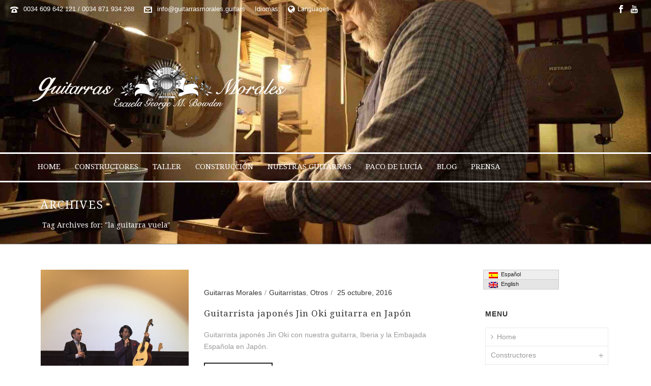

--- FILE ---
content_type: text/html; charset=UTF-8
request_url: https://www.guitarrasmorales.guitars/tag/la-guitarra-vuela/
body_size: 30021
content:
<!DOCTYPE html>
<html lang="es-ES" >
<head>
    <title>la guitarra vuela Archivos - Guitarras Morales</title>

<link rel="stylesheet" href="https://www.guitarrasmorales.guitars/wp-content/plugins/sitepress-multilingual-cms/res/css/language-selector.css?v=3.1.9.5" type="text/css" media="all" />
<script type="text/javascript">var ajaxurl = "https://www.guitarrasmorales.guitars/wp-admin/admin-ajax.php"</script><style id="critical-path-css" type='text/css'>body,html{width:100%;height:100%;margin:0;padding:0}.page-preloader{top:0;left:0;z-index:999;position:fixed;height:100%;width:100%;text-align:center}.preloader-logo,.preloader-preview-area{top:50%;max-height:calc(50% - 20px);opacity:1}.preloader-preview-area{-webkit-animation-delay:-.2s;animation-delay:-.2s;-webkit-transform:translateY(100%);-ms-transform:translateY(100%);transform:translateY(100%);margin-top:10px;width:100%;text-align:center;position:absolute}.preloader-logo{max-width:90%;-webkit-transform:translateY(-100%);-ms-transform:translateY(-100%);transform:translateY(-100%);margin:-10px auto 0;position:relative}.ball-pulse>div,.ball-scale>div,.line-scale>div{margin:2px;display:inline-block}.ball-pulse>div{width:15px;height:15px;border-radius:100%;-webkit-animation:ball-pulse .75s infinite cubic-bezier(.2,.68,.18,1.08);animation:ball-pulse .75s infinite cubic-bezier(.2,.68,.18,1.08)}.ball-pulse>div:nth-child(1){-webkit-animation-delay:-.36s;animation-delay:-.36s}.ball-pulse>div:nth-child(2){-webkit-animation-delay:-.24s;animation-delay:-.24s}.ball-pulse>div:nth-child(3){-webkit-animation-delay:-.12s;animation-delay:-.12s}@-webkit-keyframes ball-pulse{0%,80%{-webkit-transform:scale(1);transform:scale(1);opacity:1}45%{-webkit-transform:scale(.1);transform:scale(.1);opacity:.7}}@keyframes ball-pulse{0%,80%{-webkit-transform:scale(1);transform:scale(1);opacity:1}45%{-webkit-transform:scale(.1);transform:scale(.1);opacity:.7}}.ball-clip-rotate-pulse{position:relative;-webkit-transform:translateY(-15px);-ms-transform:translateY(-15px);transform:translateY(-15px);display:inline-block}.ball-clip-rotate-pulse>div{-webkit-animation-fill-mode:both;animation-fill-mode:both;position:absolute;top:0;left:0;border-radius:100%}.ball-clip-rotate-pulse>div:first-child{height:36px;width:36px;top:7px;left:-7px;-webkit-animation:ball-clip-rotate-pulse-scale 1s 0s cubic-bezier(.09,.57,.49,.9) infinite;animation:ball-clip-rotate-pulse-scale 1s 0s cubic-bezier(.09,.57,.49,.9) infinite}.ball-clip-rotate-pulse>div:last-child{position:absolute;width:50px;height:50px;left:-16px;top:-2px;background:0 0;border:2px solid;-webkit-animation:ball-clip-rotate-pulse-rotate 1s 0s cubic-bezier(.09,.57,.49,.9) infinite;animation:ball-clip-rotate-pulse-rotate 1s 0s cubic-bezier(.09,.57,.49,.9) infinite;-webkit-animation-duration:1s;animation-duration:1s}@-webkit-keyframes ball-clip-rotate-pulse-rotate{0%{-webkit-transform:rotate(0) scale(1);transform:rotate(0) scale(1)}50%{-webkit-transform:rotate(180deg) scale(.6);transform:rotate(180deg) scale(.6)}100%{-webkit-transform:rotate(360deg) scale(1);transform:rotate(360deg) scale(1)}}@keyframes ball-clip-rotate-pulse-rotate{0%{-webkit-transform:rotate(0) scale(1);transform:rotate(0) scale(1)}50%{-webkit-transform:rotate(180deg) scale(.6);transform:rotate(180deg) scale(.6)}100%{-webkit-transform:rotate(360deg) scale(1);transform:rotate(360deg) scale(1)}}@-webkit-keyframes ball-clip-rotate-pulse-scale{30%{-webkit-transform:scale(.3);transform:scale(.3)}100%{-webkit-transform:scale(1);transform:scale(1)}}@keyframes ball-clip-rotate-pulse-scale{30%{-webkit-transform:scale(.3);transform:scale(.3)}100%{-webkit-transform:scale(1);transform:scale(1)}}@-webkit-keyframes square-spin{25%{-webkit-transform:perspective(100px) rotateX(180deg) rotateY(0);transform:perspective(100px) rotateX(180deg) rotateY(0)}50%{-webkit-transform:perspective(100px) rotateX(180deg) rotateY(180deg);transform:perspective(100px) rotateX(180deg) rotateY(180deg)}75%{-webkit-transform:perspective(100px) rotateX(0) rotateY(180deg);transform:perspective(100px) rotateX(0) rotateY(180deg)}100%{-webkit-transform:perspective(100px) rotateX(0) rotateY(0);transform:perspective(100px) rotateX(0) rotateY(0)}}@keyframes square-spin{25%{-webkit-transform:perspective(100px) rotateX(180deg) rotateY(0);transform:perspective(100px) rotateX(180deg) rotateY(0)}50%{-webkit-transform:perspective(100px) rotateX(180deg) rotateY(180deg);transform:perspective(100px) rotateX(180deg) rotateY(180deg)}75%{-webkit-transform:perspective(100px) rotateX(0) rotateY(180deg);transform:perspective(100px) rotateX(0) rotateY(180deg)}100%{-webkit-transform:perspective(100px) rotateX(0) rotateY(0);transform:perspective(100px) rotateX(0) rotateY(0)}}.square-spin{display:inline-block}.square-spin>div{width:50px;height:50px;-webkit-animation:square-spin 3s 0s cubic-bezier(.09,.57,.49,.9) infinite;animation:square-spin 3s 0s cubic-bezier(.09,.57,.49,.9) infinite}.cube-transition{position:relative;-webkit-transform:translate(-25px,-25px);-ms-transform:translate(-25px,-25px);transform:translate(-25px,-25px);display:inline-block}.cube-transition>div{width:15px;height:15px;position:absolute;top:-5px;left:-5px;-webkit-animation:cube-transition 1.6s 0s infinite ease-in-out;animation:cube-transition 1.6s 0s infinite ease-in-out}.cube-transition>div:last-child{-webkit-animation-delay:-.8s;animation-delay:-.8s}@-webkit-keyframes cube-transition{25%{-webkit-transform:translateX(50px) scale(.5) rotate(-90deg);transform:translateX(50px) scale(.5) rotate(-90deg)}50%{-webkit-transform:translate(50px,50px) rotate(-180deg);transform:translate(50px,50px) rotate(-180deg)}75%{-webkit-transform:translateY(50px) scale(.5) rotate(-270deg);transform:translateY(50px) scale(.5) rotate(-270deg)}100%{-webkit-transform:rotate(-360deg);transform:rotate(-360deg)}}@keyframes cube-transition{25%{-webkit-transform:translateX(50px) scale(.5) rotate(-90deg);transform:translateX(50px) scale(.5) rotate(-90deg)}50%{-webkit-transform:translate(50px,50px) rotate(-180deg);transform:translate(50px,50px) rotate(-180deg)}75%{-webkit-transform:translateY(50px) scale(.5) rotate(-270deg);transform:translateY(50px) scale(.5) rotate(-270deg)}100%{-webkit-transform:rotate(-360deg);transform:rotate(-360deg)}}.ball-scale>div{border-radius:100%;height:60px;width:60px;-webkit-animation:ball-scale 1s 0s ease-in-out infinite;animation:ball-scale 1s 0s ease-in-out infinite}@-webkit-keyframes ball-scale{0%{-webkit-transform:scale(0);transform:scale(0)}100%{-webkit-transform:scale(1);transform:scale(1);opacity:0}}@keyframes ball-scale{0%{-webkit-transform:scale(0);transform:scale(0)}100%{-webkit-transform:scale(1);transform:scale(1);opacity:0}}.line-scale>div{-webkit-animation-fill-mode:both;animation-fill-mode:both;width:5px;height:50px;border-radius:2px}.line-scale>div:nth-child(1){-webkit-animation:line-scale 1s -.5s infinite cubic-bezier(.2,.68,.18,1.08);animation:line-scale 1s -.5s infinite cubic-bezier(.2,.68,.18,1.08)}.line-scale>div:nth-child(2){-webkit-animation:line-scale 1s -.4s infinite cubic-bezier(.2,.68,.18,1.08);animation:line-scale 1s -.4s infinite cubic-bezier(.2,.68,.18,1.08)}.line-scale>div:nth-child(3){-webkit-animation:line-scale 1s -.3s infinite cubic-bezier(.2,.68,.18,1.08);animation:line-scale 1s -.3s infinite cubic-bezier(.2,.68,.18,1.08)}.line-scale>div:nth-child(4){-webkit-animation:line-scale 1s -.2s infinite cubic-bezier(.2,.68,.18,1.08);animation:line-scale 1s -.2s infinite cubic-bezier(.2,.68,.18,1.08)}.line-scale>div:nth-child(5){-webkit-animation:line-scale 1s -.1s infinite cubic-bezier(.2,.68,.18,1.08);animation:line-scale 1s -.1s infinite cubic-bezier(.2,.68,.18,1.08)}@-webkit-keyframes line-scale{0%,100%{-webkit-transform:scaley(1);transform:scaley(1)}50%{-webkit-transform:scaley(.4);transform:scaley(.4)}}@keyframes line-scale{0%,100%{-webkit-transform:scaley(1);transform:scaley(1)}50%{-webkit-transform:scaley(.4);transform:scaley(.4)}}.ball-scale-multiple{position:relative;-webkit-transform:translateY(30px);-ms-transform:translateY(30px);transform:translateY(30px);display:inline-block}.ball-scale-multiple>div{border-radius:100%;position:absolute;left:-30px;top:0;opacity:0;margin:0;width:50px;height:50px;-webkit-animation:ball-scale-multiple 1s 0s linear infinite;animation:ball-scale-multiple 1s 0s linear infinite}.ball-scale-multiple>div:nth-child(2),.ball-scale-multiple>div:nth-child(3){-webkit-animation-delay:-.2s;animation-delay:-.2s}@-webkit-keyframes ball-scale-multiple{0%{-webkit-transform:scale(0);transform:scale(0);opacity:0}5%{opacity:1}100%{-webkit-transform:scale(1);transform:scale(1);opacity:0}}@keyframes ball-scale-multiple{0%{-webkit-transform:scale(0);transform:scale(0);opacity:0}5%{opacity:1}100%{-webkit-transform:scale(1);transform:scale(1);opacity:0}}.ball-pulse-sync{display:inline-block}.ball-pulse-sync>div{width:15px;height:15px;border-radius:100%;margin:2px;-webkit-animation-fill-mode:both;animation-fill-mode:both;display:inline-block}.ball-pulse-sync>div:nth-child(1){-webkit-animation:ball-pulse-sync .6s -.21s infinite ease-in-out;animation:ball-pulse-sync .6s -.21s infinite ease-in-out}.ball-pulse-sync>div:nth-child(2){-webkit-animation:ball-pulse-sync .6s -.14s infinite ease-in-out;animation:ball-pulse-sync .6s -.14s infinite ease-in-out}.ball-pulse-sync>div:nth-child(3){-webkit-animation:ball-pulse-sync .6s -70ms infinite ease-in-out;animation:ball-pulse-sync .6s -70ms infinite ease-in-out}@-webkit-keyframes ball-pulse-sync{33%{-webkit-transform:translateY(10px);transform:translateY(10px)}66%{-webkit-transform:translateY(-10px);transform:translateY(-10px)}100%{-webkit-transform:translateY(0);transform:translateY(0)}}@keyframes ball-pulse-sync{33%{-webkit-transform:translateY(10px);transform:translateY(10px)}66%{-webkit-transform:translateY(-10px);transform:translateY(-10px)}100%{-webkit-transform:translateY(0);transform:translateY(0)}}.transparent-circle{display:inline-block;border-top:.5em solid rgba(255,255,255,.2);border-right:.5em solid rgba(255,255,255,.2);border-bottom:.5em solid rgba(255,255,255,.2);border-left:.5em solid #fff;-webkit-transform:translateZ(0);transform:translateZ(0);-webkit-animation:transparent-circle 1.1s infinite linear;animation:transparent-circle 1.1s infinite linear;width:50px;height:50px;border-radius:50%}.transparent-circle:after{border-radius:50%;width:10em;height:10em}@-webkit-keyframes transparent-circle{0%{-webkit-transform:rotate(0);transform:rotate(0)}100%{-webkit-transform:rotate(360deg);transform:rotate(360deg)}}@keyframes transparent-circle{0%{-webkit-transform:rotate(0);transform:rotate(0)}100%{-webkit-transform:rotate(360deg);transform:rotate(360deg)}}.ball-spin-fade-loader{position:relative;top:-10px;left:-10px;display:inline-block}.ball-spin-fade-loader>div{width:15px;height:15px;border-radius:100%;margin:2px;position:absolute;-webkit-animation:ball-spin-fade-loader 1s infinite linear;animation:ball-spin-fade-loader 1s infinite linear}.ball-spin-fade-loader>div:nth-child(1){top:25px;left:0;animation-delay:-.84s;-webkit-animation-delay:-.84s}.ball-spin-fade-loader>div:nth-child(2){top:17.05px;left:17.05px;animation-delay:-.72s;-webkit-animation-delay:-.72s}.ball-spin-fade-loader>div:nth-child(3){top:0;left:25px;animation-delay:-.6s;-webkit-animation-delay:-.6s}.ball-spin-fade-loader>div:nth-child(4){top:-17.05px;left:17.05px;animation-delay:-.48s;-webkit-animation-delay:-.48s}.ball-spin-fade-loader>div:nth-child(5){top:-25px;left:0;animation-delay:-.36s;-webkit-animation-delay:-.36s}.ball-spin-fade-loader>div:nth-child(6){top:-17.05px;left:-17.05px;animation-delay:-.24s;-webkit-animation-delay:-.24s}.ball-spin-fade-loader>div:nth-child(7){top:0;left:-25px;animation-delay:-.12s;-webkit-animation-delay:-.12s}.ball-spin-fade-loader>div:nth-child(8){top:17.05px;left:-17.05px;animation-delay:0s;-webkit-animation-delay:0s}@-webkit-keyframes ball-spin-fade-loader{50%{opacity:.3;-webkit-transform:scale(.4);transform:scale(.4)}100%{opacity:1;-webkit-transform:scale(1);transform:scale(1)}}@keyframes ball-spin-fade-loader{50%{opacity:.3;-webkit-transform:scale(.4);transform:scale(.4)}100%{opacity:1;-webkit-transform:scale(1);transform:scale(1)}}</style>
<meta charset="UTF-8" />
<meta name="viewport" content="width=device-width, initial-scale=1.0, minimum-scale=1.0, maximum-scale=1.0, user-scalable=0" />
<meta http-equiv="X-UA-Compatible" content="IE=edge,chrome=1" />
<meta http-equiv="Content-Type" content="text/html; charset=utf-8"/>
<meta name="format-detection" content="telephone=no">

<!-- This site is optimized with the Yoast SEO plugin v3.4.2 - https://yoast.com/wordpress/plugins/seo/ -->
<link rel="canonical" href="https://www.guitarrasmorales.guitars/tag/la-guitarra-vuela/" />
<link rel="next" href="https://www.guitarrasmorales.guitars/tag/la-guitarra-vuela/page/2/" />
<!-- / Yoast SEO plugin. -->

<link rel="alternate" type="application/rss+xml" title="Guitarras Morales &raquo; Feed" href="https://www.guitarrasmorales.guitars/feed/" />
<link rel="alternate" type="application/rss+xml" title="Guitarras Morales &raquo; RSS de los comentarios" href="https://www.guitarrasmorales.guitars/comments/feed/" />

<link rel="shortcut icon" href="http://www.guitarrasmorales.guitars/wp-content/uploads/2015/05/Favicon-guitarra.png"  />
<link rel="alternate" type="application/rss+xml" title="Guitarras Morales &raquo; la guitarra vuela RSS de la etiqueta" href="https://www.guitarrasmorales.guitars/tag/la-guitarra-vuela/feed/" />
<script type="text/javascript">
window.abb = {};
php = {};
window.PHP = {};
PHP.ajax = "https://www.guitarrasmorales.guitars/wp-admin/admin-ajax.php";PHP.wp_p_id = "";var mk_header_parallax, mk_banner_parallax, mk_page_parallax, mk_footer_parallax, mk_body_parallax;
var mk_images_dir = "https://www.guitarrasmorales.guitars/wp-content/themes/jupiter/assets/images",
mk_theme_js_path = "https://www.guitarrasmorales.guitars/wp-content/themes/jupiter/assets/js",
mk_theme_dir = "https://www.guitarrasmorales.guitars/wp-content/themes/jupiter",
mk_captcha_placeholder = "Enter Captcha",
mk_captcha_invalid_txt = "Invalid. Try again.",
mk_captcha_correct_txt = "Captcha correct.",
mk_responsive_nav_width = 1000,
mk_vertical_header_back = "Back",
mk_vertical_header_anim = "1",
mk_check_rtl = true,
mk_grid_width = 1160,
mk_ajax_search_option = "disable",
mk_preloader_bg_color = "#ffffff",
mk_accent_color = "#b8c1be",
mk_go_to_top =  "false",
mk_smooth_scroll =  "true",
mk_preloader_bar_color = "#b8c1be",
mk_preloader_logo = "http://www.guitarrasmorales.guitars/wp-content/uploads/2015/05/logo_para_carga_blanco.png";
</script>
		<script type="text/javascript">
			window._wpemojiSettings = {"baseUrl":"https:\/\/s.w.org\/images\/core\/emoji\/72x72\/","ext":".png","source":{"concatemoji":"https:\/\/www.guitarrasmorales.guitars\/wp-includes\/js\/wp-emoji-release.min.js?ver=4.5.33"}};
			!function(e,o,t){var a,n,r;function i(e){var t=o.createElement("script");t.src=e,t.type="text/javascript",o.getElementsByTagName("head")[0].appendChild(t)}for(r=Array("simple","flag","unicode8","diversity"),t.supports={everything:!0,everythingExceptFlag:!0},n=0;n<r.length;n++)t.supports[r[n]]=function(e){var t,a,n=o.createElement("canvas"),r=n.getContext&&n.getContext("2d"),i=String.fromCharCode;if(!r||!r.fillText)return!1;switch(r.textBaseline="top",r.font="600 32px Arial",e){case"flag":return r.fillText(i(55356,56806,55356,56826),0,0),3e3<n.toDataURL().length;case"diversity":return r.fillText(i(55356,57221),0,0),a=(t=r.getImageData(16,16,1,1).data)[0]+","+t[1]+","+t[2]+","+t[3],r.fillText(i(55356,57221,55356,57343),0,0),a!=(t=r.getImageData(16,16,1,1).data)[0]+","+t[1]+","+t[2]+","+t[3];case"simple":return r.fillText(i(55357,56835),0,0),0!==r.getImageData(16,16,1,1).data[0];case"unicode8":return r.fillText(i(55356,57135),0,0),0!==r.getImageData(16,16,1,1).data[0]}return!1}(r[n]),t.supports.everything=t.supports.everything&&t.supports[r[n]],"flag"!==r[n]&&(t.supports.everythingExceptFlag=t.supports.everythingExceptFlag&&t.supports[r[n]]);t.supports.everythingExceptFlag=t.supports.everythingExceptFlag&&!t.supports.flag,t.DOMReady=!1,t.readyCallback=function(){t.DOMReady=!0},t.supports.everything||(a=function(){t.readyCallback()},o.addEventListener?(o.addEventListener("DOMContentLoaded",a,!1),e.addEventListener("load",a,!1)):(e.attachEvent("onload",a),o.attachEvent("onreadystatechange",function(){"complete"===o.readyState&&t.readyCallback()})),(a=t.source||{}).concatemoji?i(a.concatemoji):a.wpemoji&&a.twemoji&&(i(a.twemoji),i(a.wpemoji)))}(window,document,window._wpemojiSettings);
		</script>
		<style type="text/css">
img.wp-smiley,
img.emoji {
	display: inline !important;
	border: none !important;
	box-shadow: none !important;
	height: 1em !important;
	width: 1em !important;
	margin: 0 .07em !important;
	vertical-align: -0.1em !important;
	background: none !important;
	padding: 0 !important;
}
</style>
<link rel='stylesheet' id='js-media-query-css'  href='https://www.guitarrasmorales.guitars/wp-content/themes/jupiter/assets/stylesheet/min/media.css?ver=5.1.8' type='text/css' media='all' />
<link rel='stylesheet' id='theme-styles-css'  href='https://www.guitarrasmorales.guitars/wp-content/themes/jupiter/assets/stylesheet/min/core-styles.css?ver=5.1.8' type='text/css' media='all' />
<link rel='stylesheet' id='google-font-api-special-2-css'  href='https://fonts.googleapis.com/css?family=Droid+Serif%3A100italic%2C200italic%2C300italic%2C400italic%2C500italic%2C600italic%2C700italic%2C800italic%2C900italic%2C100%2C200%2C300%2C400%2C500%2C600%2C700%2C800%2C900&#038;ver=4.5.33' type='text/css' media='all' />
<link rel='stylesheet' id='theme-dynamic-styles-css'  href='https://www.guitarrasmorales.guitars/wp-content/themes/jupiter/custom.css?ver=4.5.33' type='text/css' media='all' />
<style id='theme-dynamic-styles-inline-css' type='text/css'>
body { background-color:#fff; } .mk-header { background-color:rgba(0,0,0,0.19);background-image:url(http://www.guitarrasmorales.guitars/wp-content/uploads/luthier-guitarra-aro-guitarra.jpg);background-repeat:no-repeat;background-position:center center;background-attachment:scroll;background-size:cover;-webkit-background-size:cover;-moz-background-size:cover; } .mk-header-bg { background-repeat:no-repeat;background-position:center center;background-attachment:scroll;background-size:cover;-webkit-background-size:cover;-moz-background-size:cover; } .mk-classic-nav-bg { background-repeat:no-repeat;background-position:center center;background-attachment:scroll;background-size:cover;-webkit-background-size:cover;-moz-background-size:cover; } #theme-page { background-color:#fff; } #mk-footer { background-color:#000000;background-image:url(http://www.guitarrasmorales.guitars/wp-content/uploads/2015/05/Fondo-BUENO.jpe);background-repeat:repeat;background-position:left top;background-attachment:scroll; } #mk-boxed-layout { -webkit-box-shadow:0 0 0px rgba(0, 0, 0, 0); -moz-box-shadow:0 0 0px rgba(0, 0, 0, 0); box-shadow:0 0 0px rgba(0, 0, 0, 0); } .mk-news-tab .mk-tabs-tabs .is-active a, .mk-fancy-title.pattern-style span, .mk-fancy-title.pattern-style.color-gradient span:after, .page-bg-color { background-color:#fff; } .page-title { font-size:22px; color:#ffffff; text-transform:uppercase; font-weight:inherit; letter-spacing:2px; } .page-subtitle { font-size:14px; line-height:100%; color:#ffffff; font-size:14px; text-transform:none; } .mk-header { border-bottom:1px solid #7a7a7a; } .mk-header.sticky-style-fixed.a-sticky .mk-header-holder{ border-bottom:1px solid #eeeeee; } .header-style-1 .mk-header-padding-wrapper, .header-style-2 .mk-header-padding-wrapper, .header-style-3 .mk-header-padding-wrapper { padding-top:351px; } @font-face { font-family:'star'; src:url('https://www.guitarrasmorales.guitars/wp-content/themes/jupiter/assets/stylesheet/fonts/star/font.eot'); src:url('https://www.guitarrasmorales.guitars/wp-content/themes/jupiter/assets/stylesheet/fonts/star/font.eot?#iefix') format('embedded-opentype'), url('https://www.guitarrasmorales.guitars/wp-content/themes/jupiter/assets/stylesheet/fonts/star/font.woff') format('woff'), url('https://www.guitarrasmorales.guitars/wp-content/themes/jupiter/assets/stylesheet/fonts/star/font.ttf') format('truetype'), url('https://www.guitarrasmorales.guitars/wp-content/themes/jupiter/assets/stylesheet/fonts/star/font.svg#star') format('svg'); font-weight:normal; font-style:normal; } @font-face { font-family:'WooCommerce'; src:url('https://www.guitarrasmorales.guitars/wp-content/themes/jupiter/assets/stylesheet/fonts/woocommerce/font.eot'); src:url('https://www.guitarrasmorales.guitars/wp-content/themes/jupiter/assets/stylesheet/fonts/woocommerce/font.eot?#iefix') format('embedded-opentype'), url('https://www.guitarrasmorales.guitars/wp-content/themes/jupiter/assets/stylesheet/fonts/woocommerce/font.woff') format('woff'), url('https://www.guitarrasmorales.guitars/wp-content/themes/jupiter/assets/stylesheet/fonts/woocommerce/font.ttf') format('truetype'), url('https://www.guitarrasmorales.guitars/wp-content/themes/jupiter/assets/stylesheet/fonts/woocommerce/font.svg#WooCommerce') format('svg'); font-weight:normal; font-style:normal; }
</style>
<link rel='stylesheet' id='js_composer_front-css'  href='https://www.guitarrasmorales.guitars/wp-content/plugins/js_composer_theme/assets/css/js_composer.min.css?ver=4.12.1' type='text/css' media='all' />
<link rel='stylesheet' id='global-assets-css-css'  href='https://www.guitarrasmorales.guitars/wp-content/uploads/mk_assets/components-production.min.css?ver=1739825092' type='text/css' media='all' />
<link rel='stylesheet' id='theme-options-css'  href='https://www.guitarrasmorales.guitars/wp-content/uploads/mk_assets/theme-options-production.css?ver=1739825092' type='text/css' media='all' />
<link rel='stylesheet' id='mk-style-css'  href='https://www.guitarrasmorales.guitars/wp-content/themes/jupiter/style.css?ver=4.5.33' type='text/css' media='all' />
<script type='text/javascript' src='https://www.guitarrasmorales.guitars/wp-includes/js/jquery/jquery.js?ver=1.12.4'></script>
<script type='text/javascript' src='https://www.guitarrasmorales.guitars/wp-includes/js/jquery/jquery-migrate.min.js?ver=1.4.1'></script>
<link rel='https://api.w.org/' href='https://www.guitarrasmorales.guitars/wp-json/' />
<link rel="EditURI" type="application/rsd+xml" title="RSD" href="https://www.guitarrasmorales.guitars/xmlrpc.php?rsd" />
<link rel="wlwmanifest" type="application/wlwmanifest+xml" href="https://www.guitarrasmorales.guitars/wp-includes/wlwmanifest.xml" /> 
<meta name="generator" content="WordPress 4.5.33" />
<meta name="generator" content="WPML ver:3.1.9.5 stt:2,1;0" />
<link rel="alternate" hreflang="es-ES" href="https://www.guitarrasmorales.guitars/tag/la-guitarra-vuela/" />
<link rel="alternate" hreflang="en-US" href="https://www.guitarrasmorales.guitars/en/tag/la-guitarra-vuela-en/" />

<style type="text/css">#lang_sel_list a.lang_sel_sel, #lang_sel_list a.lang_sel_sel:visited{color:#222222;}#lang_sel_list a:hover, #lang_sel_list a.lang_sel_sel:hover{color:#000000;}#lang_sel_list a.lang_sel_sel, #lang_sel_list a.lang_sel_sel:visited{background-color:#eeeeee;}#lang_sel_list a.lang_sel_sel:hover{background-color:#eeeeee;}#lang_sel_list ul a.lang_sel_other, #lang_sel_list ul a.lang_sel_other:visited{color:#222222;}#lang_sel_list ul a.lang_sel_other:hover{color:#000000;}#lang_sel_list ul a.lang_sel_other, #lang_sel li ul a:link, #lang_sel_list ul a.lang_sel_other:visited{background-color:#e5e5e5;}#lang_sel_list ul a.lang_sel_other:hover{background-color:#eeeeee;}#lang_sel_list a, #lang_sel_list a:visited{border-color:#cdcdcd;} #lang_sel_list  ul{border-top:1px solid #cdcdcd;}</style>
<meta name="generator" content="Powered by Visual Composer - drag and drop page builder for WordPress."/>
<!--[if lte IE 9]><link rel="stylesheet" type="text/css" href="https://www.guitarrasmorales.guitars/wp-content/plugins/js_composer_theme/assets/css/vc_lte_ie9.min.css" media="screen"><![endif]--><!--[if IE  8]><link rel="stylesheet" type="text/css" href="https://www.guitarrasmorales.guitars/wp-content/plugins/js_composer_theme/assets/css/vc-ie8.min.css" media="screen"><![endif]--><meta name="generator" content="jupiter 5.1.8" />
<noscript><style type="text/css"> .wpb_animate_when_almost_visible { opacity: 1; }</style></noscript></head>

<body class="archive tag tag-la-guitarra-vuela tag-116 loading wpb-js-composer js-comp-ver-4.12.1 vc_responsive" itemscope="itemscope" itemtype="https://schema.org/WebPage"  data-adminbar="">

	
	<!-- Target for scroll anchors to achieve native browser bahaviour + possible enhancements like smooth scrolling -->
	<div id="top-of-page"></div>

		<div id="mk-boxed-layout">

			<div id="mk-theme-container" >

				 
    <header data-height='265'
                data-sticky-height='55'
                data-responsive-height='90'
                data-transparent-skin=''
                data-header-style='2'
                data-sticky-style='false'
                data-sticky-offset='header' id="mk-header-1" class="mk-header header-style-2 header-align-left  toolbar-true menu-hover-5 sticky-style-false mk-background-stretch full-header mobile-align-right " role="banner" itemscope="itemscope" itemtype="https://schema.org/WPHeader" >
                    <div class="mk-header-holder">
                
<div class="mk-header-toolbar">

    
        <div class="mk-toolbar-holder">
        
	<span class="header-toolbar-contact">
		<svg  class="mk-svg-icon" data-name="mk-moon-phone-3" data-cacheid="icon-6970f637d095e" xmlns="http://www.w3.org/2000/svg" viewBox="0 0 512 512"><path d="M457.153 103.648c53.267 30.284 54.847 62.709 54.849 85.349v3.397c0 5.182-4.469 9.418-9.928 9.418h-120.146c-5.459 0-9.928-4.236-9.928-9.418v-11.453c0-28.605-27.355-33.175-42.449-35.605-15.096-2.426-52.617-4.777-73.48-4.777h-.14300000000000002c-20.862 0-58.387 2.35-73.48 4.777-15.093 2.427-42.449 6.998-42.449 35.605v11.453c0 5.182-4.469 9.418-9.926 9.418h-120.146c-5.457 0-9.926-4.236-9.926-9.418v-3.397c0-22.64 1.58-55.065 54.847-85.349 63.35-36.01 153.929-39.648 201.08-39.648l.077.078.066-.078c47.152 0 137.732 3.634 201.082 39.648zm-201.152 88.352c-28.374 0-87.443 2.126-117.456 38.519-30.022 36.383-105.09 217.481-38.147 217.481h311.201c66.945 0-8.125-181.098-38.137-217.481-30.018-36.393-89.1-38.519-117.461-38.519zm-.001 192c-35.346 0-64-28.653-64-64s28.654-64 64-64c35.347 0 64 28.653 64 64s-28.653 64-64 64z"/></svg>		<a href="tel:0034609642121/0034871934268">0034 609 642 121 / 0034 871 934 268</a>
	</span>


    <span class="header-toolbar-contact">
    	<svg  class="mk-svg-icon" data-name="mk-moon-envelop" data-cacheid="icon-6970f637d0c58" xmlns="http://www.w3.org/2000/svg" viewBox="0 0 512 512"><path d="M480 64h-448c-17.6 0-32 14.4-32 32v320c0 17.6 14.4 32 32 32h448c17.6 0 32-14.4 32-32v-320c0-17.6-14.4-32-32-32zm-32 64v23l-192 113.143-192-113.143v-23h384zm-384 256v-177.286l192 113.143 192-113.143v177.286h-384z"/></svg>    	<a href="mailto:i&#110;&#102;&#111;&#64;g&#117;&#105;t&#97;rra&#115;mor&#97;&#108;&#101;&#115;.g&#117;i&#116;&#97;r&#115;">&#105;nfo&#64;&#103;&#117;&#105;t&#97;rras&#109;&#111;&#114;ale&#115;.&#103;&#117;i&#116;a&#114;s</a>
    </span>

<span class="mk-header-tagline">Idiomas:</span><div class="mk-language-nav"><a href="#"><svg  class="mk-svg-icon" data-name="mk-icon-globe" data-cacheid="icon-6970f637d18bf" xmlns="http://www.w3.org/2000/svg" viewBox="0 0 1536 1792"><path d="M768 128q209 0 385.5 103t279.5 279.5 103 385.5-103 385.5-279.5 279.5-385.5 103-385.5-103-279.5-279.5-103-385.5 103-385.5 279.5-279.5 385.5-103zm274 521q-2 1-9.5 9.5t-13.5 9.5q2 0 4.5-5t5-11 3.5-7q6-7 22-15 14-6 52-12 34-8 51 11-2-2 9.5-13t14.5-12q3-2 15-4.5t15-7.5l2-22q-12 1-17.5-7t-6.5-21q0 2-6 8 0-7-4.5-8t-11.5 1-9 1q-10-3-15-7.5t-8-16.5-4-15q-2-5-9.5-10.5t-9.5-10.5q-1-2-2.5-5.5t-3-6.5-4-5.5-5.5-2.5-7 5-7.5 10-4.5 5q-3-2-6-1.5t-4.5 1-4.5 3-5 3.5q-3 2-8.5 3t-8.5 2q15-5-1-11-10-4-16-3 9-4 7.5-12t-8.5-14h5q-1-4-8.5-8.5t-17.5-8.5-13-6q-8-5-34-9.5t-33-.5q-5 6-4.5 10.5t4 14 3.5 12.5q1 6-5.5 13t-6.5 12q0 7 14 15.5t10 21.5q-3 8-16 16t-16 12q-5 8-1.5 18.5t10.5 16.5q2 2 1.5 4t-3.5 4.5-5.5 4-6.5 3.5l-3 2q-11 5-20.5-6t-13.5-26q-7-25-16-30-23-8-29 1-5-13-41-26-25-9-58-4 6-1 0-15-7-15-19-12 3-6 4-17.5t1-13.5q3-13 12-23 1-1 7-8.5t9.5-13.5.5-6q35 4 50-11 5-5 11.5-17t10.5-17q9-6 14-5.5t14.5 5.5 14.5 5q14 1 15.5-11t-7.5-20q12 1 3-17-5-7-8-9-12-4-27 5-8 4 2 8-1-1-9.5 10.5t-16.5 17.5-16-5q-1-1-5.5-13.5t-9.5-13.5q-8 0-16 15 3-8-11-15t-24-8q19-12-8-27-7-4-20.5-5t-19.5 4q-5 7-5.5 11.5t5 8 10.5 5.5 11.5 4 8.5 3q14 10 8 14-2 1-8.5 3.5t-11.5 4.5-6 4q-3 4 0 14t-2 14q-5-5-9-17.5t-7-16.5q7 9-25 6l-10-1q-4 0-16 2t-20.5 1-13.5-8q-4-8 0-20 1-4 4-2-4-3-11-9.5t-10-8.5q-46 15-94 41 6 1 12-1 5-2 13-6.5t10-5.5q34-14 42-7l5-5q14 16 20 25-7-4-30-1-20 6-22 12 7 12 5 18-4-3-11.5-10t-14.5-11-15-5q-16 0-22 1-146 80-235 222 7 7 12 8 4 1 5 9t2.5 11 11.5-3q9 8 3 19 1-1 44 27 19 17 21 21 3 11-10 18-1-2-9-9t-9-4q-3 5 .5 18.5t10.5 12.5q-7 0-9.5 16t-2.5 35.5-1 23.5l2 1q-3 12 5.5 34.5t21.5 19.5q-13 3 20 43 6 8 8 9 3 2 12 7.5t15 10 10 10.5q4 5 10 22.5t14 23.5q-2 6 9.5 20t10.5 23q-1 0-2.5 1t-2.5 1q3 7 15.5 14t15.5 13q1 3 2 10t3 11 8 2q2-20-24-62-15-25-17-29-3-5-5.5-15.5t-4.5-14.5q2 0 6 1.5t8.5 3.5 7.5 4 2 3q-3 7 2 17.5t12 18.5 17 19 12 13q6 6 14 19.5t0 13.5q9 0 20 10t17 20q5 8 8 26t5 24q2 7 8.5 13.5t12.5 9.5l16 8 13 7q5 2 18.5 10.5t21.5 11.5q10 4 16 4t14.5-2.5 13.5-3.5q15-2 29 15t21 21q36 19 55 11-2 1 .5 7.5t8 15.5 9 14.5 5.5 8.5q5 6 18 15t18 15q6-4 7-9-3 8 7 20t18 10q14-3 14-32-31 15-49-18 0-1-2.5-5.5t-4-8.5-2.5-8.5 0-7.5 5-3q9 0 10-3.5t-2-12.5-4-13q-1-8-11-20t-12-15q-5 9-16 8t-16-9q0 1-1.5 5.5t-1.5 6.5q-13 0-15-1 1-3 2.5-17.5t3.5-22.5q1-4 5.5-12t7.5-14.5 4-12.5-4.5-9.5-17.5-2.5q-19 1-26 20-1 3-3 10.5t-5 11.5-9 7q-7 3-24 2t-24-5q-13-8-22.5-29t-9.5-37q0-10 2.5-26.5t3-25-5.5-24.5q3-2 9-9.5t10-10.5q2-1 4.5-1.5t4.5 0 4-1.5 3-6q-1-1-4-3-3-3-4-3 7 3 28.5-1.5t27.5 1.5q15 11 22-2 0-1-2.5-9.5t-.5-13.5q5 27 29 9 3 3 15.5 5t17.5 5q3 2 7 5.5t5.5 4.5 5-.5 8.5-6.5q10 14 12 24 11 40 19 44 7 3 11 2t4.5-9.5 0-14-1.5-12.5l-1-8v-18l-1-8q-15-3-18.5-12t1.5-18.5 15-18.5q1-1 8-3.5t15.5-6.5 12.5-8q21-19 15-35 7 0 11-9-1 0-5-3t-7.5-5-4.5-2q9-5 2-16 5-3 7.5-11t7.5-10q9 12 21 2 7-8 1-16 5-7 20.5-10.5t18.5-9.5q7 2 8-2t1-12 3-12q4-5 15-9t13-5l17-11q3-4 0-4 18 2 31-11 10-11-6-20 3-6-3-9.5t-15-5.5q3-1 11.5-.5t10.5-1.5q15-10-7-16-17-5-43 12zm-163 877q206-36 351-189-3-3-12.5-4.5t-12.5-3.5q-18-7-24-8 1-7-2.5-13t-8-9-12.5-8-11-7q-2-2-7-6t-7-5.5-7.5-4.5-8.5-2-10 1l-3 1q-3 1-5.5 2.5t-5.5 3-4 3 0 2.5q-21-17-36-22-5-1-11-5.5t-10.5-7-10-1.5-11.5 7q-5 5-6 15t-2 13q-7-5 0-17.5t2-18.5q-3-6-10.5-4.5t-12 4.5-11.5 8.5-9 6.5-8.5 5.5-8.5 7.5q-3 4-6 12t-5 11q-2-4-11.5-6.5t-9.5-5.5q2 10 4 35t5 38q7 31-12 48-27 25-29 40-4 22 12 26 0 7-8 20.5t-7 21.5q0 6 2 16z"/></svg>Languages</a><div class="mk-language-nav-sub-wrapper"><div class="mk-language-nav-sub"><ul class='mk-language-navigation'><li class='language_en'><a href='https://www.guitarrasmorales.guitars/en/tag/la-guitarra-vuela-en/'><span class='mk-lang-flag'><img title='English' src='https://www.guitarrasmorales.guitars/wp-content/plugins/sitepress-multilingual-cms/res/flags/en.png' /></span><span class='mk-lang-name'>English</span></a></li><li class='language_es'><a href='https://www.guitarrasmorales.guitars/tag/la-guitarra-vuela/'><span class='mk-lang-flag'><img title='Español' src='https://www.guitarrasmorales.guitars/wp-content/plugins/sitepress-multilingual-cms/res/flags/es.png' /></span><span class='mk-lang-name'>Español</span></a></li></ul></div></div></div><div class="mk-header-social toolbar-section"><ul><li><a class="mk-simple-rounded facebook-hover " target="_blank" href="https://www.facebook.com/guitarrasmorales"><svg  class="mk-svg-icon" data-name="mk-jupiter-icon-simple-facebook" data-cacheid="icon-6970f637d1f92" xmlns="http://www.w3.org/2000/svg" viewBox="0 0 512 512"><path d="M192.191 92.743v60.485h-63.638v96.181h63.637v256.135h97.069v-256.135h84.168s6.674-51.322 9.885-96.508h-93.666v-42.921c0-8.807 11.565-20.661 23.01-20.661h71.791v-95.719h-83.57c-111.317 0-108.686 86.262-108.686 99.142z"/></svg></i></a></li><li><a class="mk-simple-rounded youtube-hover " target="_blank" href="https://www.youtube.com/channel/UCCUAtrVlqr7-rbN40YS90sg"><svg  class="mk-svg-icon" data-name="mk-jupiter-icon-simple-youtube" data-cacheid="icon-6970f637d221f" xmlns="http://www.w3.org/2000/svg" viewBox="0 0 512 512"><path d="M146.112 194.063h31.18l.036-107.855 36.879-92.4h-34.136l-19.588 68.63-19.881-68.82h-33.762l39.219 92.627zm257.78 157.717c0-7.255-5.968-13.18-13.282-13.18h-1.769c-7.285 0-13.253 5.925-13.253 13.18l-.118 16.326h28.103l.32-16.326zm-192.18-214.16c0 12.324.594 21.577 1.851 27.736 1.236 6.151 3.284 11.439 6.202 15.755 2.897 4.323 6.948 7.599 12.2 9.75 5.237 2.187 11.578 3.218 19.119 3.218 6.744 0 12.727-1.236 17.95-3.76 5.164-2.508 9.42-6.443 12.726-11.695 3.335-5.325 5.514-10.986 6.51-17.094 1.009-6.093 1.536-15.688 1.536-28.738v-35.562c0-10.306-.557-17.956-1.654-23.025-1.082-5.002-3.115-9.889-6.113-14.643-2.956-4.74-7.198-8.587-12.698-11.534-5.471-2.948-12.04-4.448-19.682-4.448-9.099 0-16.574 2.312-22.418 6.92-5.865 4.587-9.918 10.679-12.156 18.25-2.231 7.599-3.373 18.138-3.373 31.64v37.23zm25.9-56.232c0-7.951 5.932-14.453 13.151-14.453 7.227 0 13.107 6.502 13.107 14.453v74.861c0 7.965-5.88 14.475-13.107 14.475-7.219 0-13.151-6.51-13.151-14.475v-74.861zm60.562 251.726c-7.139 0-12.976 4.798-12.976 10.664v79.374c0 5.866 5.836 10.635 12.976 10.635 7.137 0 12.99-4.769 12.99-10.635v-79.374c0-5.866-5.851-10.664-12.99-10.664zm13.75-153.306c1.536 3.73 3.921 6.743 7.139 9.018 3.188 2.238 7.269 3.372 12.142 3.372 4.286 0 8.06-1.156 11.366-3.54 3.291-2.377 6.072-5.917 8.323-10.649l-.557 11.644h33.06v-140.623h-26.039v109.443c0 5.931-4.871 10.773-10.839 10.773-5.94 0-10.825-4.842-10.825-10.773v-109.443h-27.193v94.844c0 12.083.219 20.135.584 24.224.381 4.053 1.317 7.951 2.838 11.711zm87.595 43.066h-287.031c-38.406 0-69.814 29.652-69.814 65.857v150.994c0 36.221 31.407 65.858 69.814 65.858h287.031c38.385 0 69.808-29.637 69.808-65.858v-150.994c0-36.205-31.422-65.857-69.808-65.857zm-297.577 233.236v-159.494l-29.609-.087v-23.172l94.857.161v23.551h-35.591l.023 159.041h-29.68zm136.35-.029l-23.829-.031.066-17.553c-6.407 13.751-31.977 24.824-45.333 15.185-7.154-5.135-6.898-14.13-7.63-21.856-.387-4.373-.065-13.999-.101-26.902l-.088-84.17h29.512l.117 85.531c0 11.659-.629 18.461.081 20.714 4.243 12.858 15.09 5.881 17.496-.717.775-2.164.029-8.308.029-20.596v-84.932h29.681v135.327zm44.215-12.801l-2.223 11.294-24.372.365.147-181.406 29.636-.06-.103 52.575c27.356-21.81 47.512-5.661 47.542 21.269l.06 70.714c.043 34.244-19.544 53.817-50.688 25.248zm68.578-34.537v-42.129c0-12.656 1.242-22.617 3.774-29.901 2.5-7.285 6.817-12.713 12.447-16.764 17.978-12.96 53.526-8.938 57.169 16.399 1.156 8.017 1.536 22.015 1.536 36.031v19.163h-50.952v32.635c0 6.656 5.486 12.053 12.173 12.053h4.358c6.657 0 12.144-5.397 12.144-12.053v-12.404c.014-1.098.043-2.106.058-2.999l22.25-.117c10.151 60.269-74.956 70.173-74.956.088z"/></svg></i></a></li></ul><div class="clearboth"></div></div>
        </div>   

        
</div>
                <div class="mk-header-inner">
                    
                    <div class="mk-header-bg mk-background-stretch"></div>
                    
                                            <div class="mk-toolbar-resposnive-icon"><svg  class="mk-svg-icon" data-name="mk-icon-chevron-down" data-cacheid="icon-6970f637d2933" xmlns="http://www.w3.org/2000/svg" viewBox="0 0 1792 1792"><path d="M1683 808l-742 741q-19 19-45 19t-45-19l-742-741q-19-19-19-45.5t19-45.5l166-165q19-19 45-19t45 19l531 531 531-531q19-19 45-19t45 19l166 165q19 19 19 45.5t-19 45.5z"/></svg></div>
                    
                                            <div class="add-header-height">
                            
<div class="mk-nav-responsive-link">
    <div class="mk-css-icon-menu">
        <div class="mk-css-icon-menu-line-1"></div>
        <div class="mk-css-icon-menu-line-2"></div>
        <div class="mk-css-icon-menu-line-3"></div>
    </div>
</div>        <div class=" header-logo fit-logo-img add-header-height  ">

	    <a href="https://www.guitarrasmorales.guitars/" title="Guitarras Morales">
	    
			             <img class="mk-desktop-logo dark-logo" title="Guitarras Antonio Morales" alt="Guitarras Antonio Morales" src="http://www.guitarrasmorales.guitars/wp-content/uploads/logo_blanco_nuevo_reducido.png" />
			    
			    			             <img class="mk-desktop-logo light-logo" title="Guitarras Antonio Morales" alt="Guitarras Antonio Morales" src="http://www.guitarrasmorales.guitars/wp-content/uploads/logo_blanco_nuevo_reducido.png" />
			    			    
			    			    
			    	    </a>
    </div>
                        </div>

                    
                    <div class="clearboth"></div>

                    <div class="mk-header-nav-container menu-hover-style-5" role="navigation" itemscope="itemscope" itemtype="https://schema.org/SiteNavigationElement" >
                        <div class="mk-classic-nav-bg"></div>
                        <div class="mk-classic-menu-wrapper">
                            <nav class="mk-main-navigation js-main-nav"><ul id="menu-main-menu" class="main-navigation-ul"><li id="menu-item-5712" class="menu-item menu-item-type-post_type menu-item-object-page no-mega-menu"><a class="menu-item-link js-smooth-scroll"  href="https://www.guitarrasmorales.guitars/">Home</a></li>
<li id="menu-item-5913" class="menu-item menu-item-type-post_type menu-item-object-page menu-item-has-children no-mega-menu"><a class="menu-item-link js-smooth-scroll"  href="https://www.guitarrasmorales.guitars/constructores/">Constructores</a>
<ul style="" class="sub-menu ">
	<li id="menu-item-5903" class="menu-item menu-item-type-post_type menu-item-object-page"><a class="menu-item-link js-smooth-scroll"  href="https://www.guitarrasmorales.guitars/constructores/antonio-morales/">Antonio Morales</a></li>
	<li id="menu-item-5901" class="menu-item menu-item-type-post_type menu-item-object-page"><a class="menu-item-link js-smooth-scroll"  href="https://www.guitarrasmorales.guitars/constructores/george-bowden/">George Bowden</a></li>
</ul>
</li>
<li id="menu-item-7925" class="menu-item menu-item-type-custom menu-item-object-custom menu-item-has-children no-mega-menu"><a class="menu-item-link js-smooth-scroll"  href="#">Taller</a>
<ul style="" class="sub-menu ">
	<li id="menu-item-5387" class="menu-item menu-item-type-post_type menu-item-object-page"><a class="menu-item-link js-smooth-scroll"  href="https://www.guitarrasmorales.guitars/taller/taller-y-contacto/">Taller y Contacto</a></li>
	<li id="menu-item-5408" class="menu-item menu-item-type-post_type menu-item-object-page"><a class="menu-item-link js-smooth-scroll"  href="https://www.guitarrasmorales.guitars/taller/historia-del-taller/">Historia del Taller</a></li>
	<li id="menu-item-7920" class="menu-item menu-item-type-post_type menu-item-object-page"><a class="menu-item-link js-smooth-scroll"  href="https://www.guitarrasmorales.guitars/taller/construccion-de-nuestras-guitarras/">Construcción de nuestras guitarras</a></li>
</ul>
</li>
<li id="menu-item-5800" class="menu-item menu-item-type-post_type menu-item-object-page menu-item-has-children no-mega-menu"><a class="menu-item-link js-smooth-scroll"  href="https://www.guitarrasmorales.guitars/construccion/">Construcción</a>
<ul style="" class="sub-menu ">
	<li id="menu-item-7919" class="menu-item menu-item-type-post_type menu-item-object-page"><a class="menu-item-link js-smooth-scroll"  href="https://www.guitarrasmorales.guitars/taller/construccion-de-nuestras-guitarras/">Construcción de nuestras guitarras</a></li>
	<li id="menu-item-6355" class="menu-item menu-item-type-post_type menu-item-object-page"><a class="menu-item-link js-smooth-scroll"  href="https://www.guitarrasmorales.guitars/construccion/tapa-armonica/">Tapa armónica</a></li>
	<li id="menu-item-6663" class="menu-item menu-item-type-post_type menu-item-object-page"><a class="menu-item-link js-smooth-scroll"  href="https://www.guitarrasmorales.guitars/construccion/decoracion-filetes/">Decoración filetes</a></li>
	<li id="menu-item-6662" class="menu-item menu-item-type-post_type menu-item-object-page"><a class="menu-item-link js-smooth-scroll"  href="https://www.guitarrasmorales.guitars/construccion/mastil-diapason/">Mástil y diapasón</a></li>
	<li id="menu-item-6661" class="menu-item menu-item-type-post_type menu-item-object-page"><a class="menu-item-link js-smooth-scroll"  href="https://www.guitarrasmorales.guitars/construccion/mas-fotos/">Más fotos</a></li>
	<li id="menu-item-6660" class="menu-item menu-item-type-post_type menu-item-object-page"><a class="menu-item-link js-smooth-scroll"  href="https://www.guitarrasmorales.guitars/construccion/proceso-completo/">Proceso completo</a></li>
</ul>
</li>
<li id="menu-item-7926" class="menu-item menu-item-type-custom menu-item-object-custom menu-item-has-children no-mega-menu"><a class="menu-item-link js-smooth-scroll"  href="#">Nuestras Guitarras</a>
<ul style="" class="sub-menu ">
	<li id="menu-item-7453" class="menu-item menu-item-type-post_type menu-item-object-page"><a class="menu-item-link js-smooth-scroll"  href="https://www.guitarrasmorales.guitars/nuestras-guitarras/guitarras-clasicas/">Guitarras Clásicas</a></li>
	<li id="menu-item-7452" class="menu-item menu-item-type-post_type menu-item-object-page"><a class="menu-item-link js-smooth-scroll"  href="https://www.guitarrasmorales.guitars/nuestras-guitarras/guitarras-flamencas/">Guitarras Flamencas</a></li>
	<li id="menu-item-7829" class="menu-item menu-item-type-post_type menu-item-object-page"><a class="menu-item-link js-smooth-scroll"  href="https://www.guitarrasmorales.guitars/nuestras-guitarras/guitarra-maestro-paco-de-lucia/">Guitarra «Maestro» Paco de Lucía</a></li>
	<li id="menu-item-5831" class="menu-item menu-item-type-post_type menu-item-object-page"><a class="menu-item-link js-smooth-scroll"  href="https://www.guitarrasmorales.guitars/nuestras-guitarras/galeria/">Galería / Modelos</a></li>
	<li id="menu-item-5538" class="menu-item menu-item-type-post_type menu-item-object-page"><a class="menu-item-link js-smooth-scroll"  href="https://www.guitarrasmorales.guitars/nuestras-guitarras/escuchalas/">Videos</a></li>
	<li id="menu-item-7451" class="menu-item menu-item-type-post_type menu-item-object-page"><a class="menu-item-link js-smooth-scroll"  href="https://www.guitarrasmorales.guitars/nuestras-guitarras/guitarras-espanolas-amplificadas/">Guitarras españolas amplificadas</a></li>
</ul>
</li>
<li id="menu-item-8118" class="menu-item menu-item-type-post_type menu-item-object-page has-mega-menu"><a class="menu-item-link js-smooth-scroll"  href="https://www.guitarrasmorales.guitars/paco-de-lucia/">Paco de Lucía</a></li>
<li id="menu-item-5680" class="menu-item menu-item-type-post_type menu-item-object-page no-mega-menu"><a class="menu-item-link js-smooth-scroll"  href="https://www.guitarrasmorales.guitars/blog/">Blog</a></li>
<li id="menu-item-5832" class="menu-item menu-item-type-custom menu-item-object-custom menu-item-has-children no-mega-menu"><a class="menu-item-link js-smooth-scroll"  href="http://www.guitarrasmorales.guitars/prensa/">Prensa</a>
<ul style="" class="sub-menu ">
	<li id="menu-item-6772" class="menu-item menu-item-type-post_type menu-item-object-page"><a class="menu-item-link js-smooth-scroll"  href="https://www.guitarrasmorales.guitars/prensa/diarios/">Diarios</a></li>
	<li id="menu-item-5830" class="menu-item menu-item-type-post_type menu-item-object-page"><a class="menu-item-link js-smooth-scroll"  href="https://www.guitarrasmorales.guitars/prensa/revistas/">Revistas</a></li>
	<li id="menu-item-6771" class="menu-item menu-item-type-post_type menu-item-object-page"><a class="menu-item-link js-smooth-scroll"  href="https://www.guitarrasmorales.guitars/prensa/tv-radio-libros/">TV / Radio / Libros</a></li>
</ul>
</li>
</ul></nav>                        </div>
                    </div>


                    <div class="mk-header-right">
                                            </div>
                    
<div class="mk-responsive-wrap">

	<nav class="menu-main-menu-container"><ul id="menu-main-menu-1" class="mk-responsive-nav"><li id="menu-item-5712" class="menu-item menu-item-type-post_type menu-item-object-page"><a class="menu-item-link js-smooth-scroll"  href="https://www.guitarrasmorales.guitars/">Home</a></li>
<li id="menu-item-5913" class="menu-item menu-item-type-post_type menu-item-object-page menu-item-has-children"><a class="menu-item-link js-smooth-scroll"  href="https://www.guitarrasmorales.guitars/constructores/">Constructores</a><span class="mk-nav-arrow mk-nav-sub-closed"><svg  class="mk-svg-icon" data-name="mk-moon-arrow-down" data-cacheid="icon-6970f637e1979" style=" height:16px; width: 16px; "  xmlns="http://www.w3.org/2000/svg" viewBox="0 0 512 512"><path d="M512 192l-96-96-160 160-160-160-96 96 256 255.999z"/></svg></span>
<ul class="sub-menu ">
	<li id="menu-item-5903" class="menu-item menu-item-type-post_type menu-item-object-page"><a class="menu-item-link js-smooth-scroll"  href="https://www.guitarrasmorales.guitars/constructores/antonio-morales/">Antonio Morales</a></li>
	<li id="menu-item-5901" class="menu-item menu-item-type-post_type menu-item-object-page"><a class="menu-item-link js-smooth-scroll"  href="https://www.guitarrasmorales.guitars/constructores/george-bowden/">George Bowden</a></li>
</ul>
</li>
<li id="menu-item-7925" class="menu-item menu-item-type-custom menu-item-object-custom menu-item-has-children"><a class="menu-item-link js-smooth-scroll"  href="#">Taller</a><span class="mk-nav-arrow mk-nav-sub-closed"><svg  class="mk-svg-icon" data-name="mk-moon-arrow-down" data-cacheid="icon-6970f637e1be0" style=" height:16px; width: 16px; "  xmlns="http://www.w3.org/2000/svg" viewBox="0 0 512 512"><path d="M512 192l-96-96-160 160-160-160-96 96 256 255.999z"/></svg></span>
<ul class="sub-menu ">
	<li id="menu-item-5387" class="menu-item menu-item-type-post_type menu-item-object-page"><a class="menu-item-link js-smooth-scroll"  href="https://www.guitarrasmorales.guitars/taller/taller-y-contacto/">Taller y Contacto</a></li>
	<li id="menu-item-5408" class="menu-item menu-item-type-post_type menu-item-object-page"><a class="menu-item-link js-smooth-scroll"  href="https://www.guitarrasmorales.guitars/taller/historia-del-taller/">Historia del Taller</a></li>
	<li id="menu-item-7920" class="menu-item menu-item-type-post_type menu-item-object-page"><a class="menu-item-link js-smooth-scroll"  href="https://www.guitarrasmorales.guitars/taller/construccion-de-nuestras-guitarras/">Construcción de nuestras guitarras</a></li>
</ul>
</li>
<li id="menu-item-5800" class="menu-item menu-item-type-post_type menu-item-object-page menu-item-has-children"><a class="menu-item-link js-smooth-scroll"  href="https://www.guitarrasmorales.guitars/construccion/">Construcción</a><span class="mk-nav-arrow mk-nav-sub-closed"><svg  class="mk-svg-icon" data-name="mk-moon-arrow-down" data-cacheid="icon-6970f637e1e05" style=" height:16px; width: 16px; "  xmlns="http://www.w3.org/2000/svg" viewBox="0 0 512 512"><path d="M512 192l-96-96-160 160-160-160-96 96 256 255.999z"/></svg></span>
<ul class="sub-menu ">
	<li id="menu-item-7919" class="menu-item menu-item-type-post_type menu-item-object-page"><a class="menu-item-link js-smooth-scroll"  href="https://www.guitarrasmorales.guitars/taller/construccion-de-nuestras-guitarras/">Construcción de nuestras guitarras</a></li>
	<li id="menu-item-6355" class="menu-item menu-item-type-post_type menu-item-object-page"><a class="menu-item-link js-smooth-scroll"  href="https://www.guitarrasmorales.guitars/construccion/tapa-armonica/">Tapa armónica</a></li>
	<li id="menu-item-6663" class="menu-item menu-item-type-post_type menu-item-object-page"><a class="menu-item-link js-smooth-scroll"  href="https://www.guitarrasmorales.guitars/construccion/decoracion-filetes/">Decoración filetes</a></li>
	<li id="menu-item-6662" class="menu-item menu-item-type-post_type menu-item-object-page"><a class="menu-item-link js-smooth-scroll"  href="https://www.guitarrasmorales.guitars/construccion/mastil-diapason/">Mástil y diapasón</a></li>
	<li id="menu-item-6661" class="menu-item menu-item-type-post_type menu-item-object-page"><a class="menu-item-link js-smooth-scroll"  href="https://www.guitarrasmorales.guitars/construccion/mas-fotos/">Más fotos</a></li>
	<li id="menu-item-6660" class="menu-item menu-item-type-post_type menu-item-object-page"><a class="menu-item-link js-smooth-scroll"  href="https://www.guitarrasmorales.guitars/construccion/proceso-completo/">Proceso completo</a></li>
</ul>
</li>
<li id="menu-item-7926" class="menu-item menu-item-type-custom menu-item-object-custom menu-item-has-children"><a class="menu-item-link js-smooth-scroll"  href="#">Nuestras Guitarras</a><span class="mk-nav-arrow mk-nav-sub-closed"><svg  class="mk-svg-icon" data-name="mk-moon-arrow-down" data-cacheid="icon-6970f637e20aa" style=" height:16px; width: 16px; "  xmlns="http://www.w3.org/2000/svg" viewBox="0 0 512 512"><path d="M512 192l-96-96-160 160-160-160-96 96 256 255.999z"/></svg></span>
<ul class="sub-menu ">
	<li id="menu-item-7453" class="menu-item menu-item-type-post_type menu-item-object-page"><a class="menu-item-link js-smooth-scroll"  href="https://www.guitarrasmorales.guitars/nuestras-guitarras/guitarras-clasicas/">Guitarras Clásicas</a></li>
	<li id="menu-item-7452" class="menu-item menu-item-type-post_type menu-item-object-page"><a class="menu-item-link js-smooth-scroll"  href="https://www.guitarrasmorales.guitars/nuestras-guitarras/guitarras-flamencas/">Guitarras Flamencas</a></li>
	<li id="menu-item-7829" class="menu-item menu-item-type-post_type menu-item-object-page"><a class="menu-item-link js-smooth-scroll"  href="https://www.guitarrasmorales.guitars/nuestras-guitarras/guitarra-maestro-paco-de-lucia/">Guitarra «Maestro» Paco de Lucía</a></li>
	<li id="menu-item-5831" class="menu-item menu-item-type-post_type menu-item-object-page"><a class="menu-item-link js-smooth-scroll"  href="https://www.guitarrasmorales.guitars/nuestras-guitarras/galeria/">Galería / Modelos</a></li>
	<li id="menu-item-5538" class="menu-item menu-item-type-post_type menu-item-object-page"><a class="menu-item-link js-smooth-scroll"  href="https://www.guitarrasmorales.guitars/nuestras-guitarras/escuchalas/">Videos</a></li>
	<li id="menu-item-7451" class="menu-item menu-item-type-post_type menu-item-object-page"><a class="menu-item-link js-smooth-scroll"  href="https://www.guitarrasmorales.guitars/nuestras-guitarras/guitarras-espanolas-amplificadas/">Guitarras españolas amplificadas</a></li>
</ul>
</li>
<li id="menu-item-8118" class="menu-item menu-item-type-post_type menu-item-object-page"><a class="menu-item-link js-smooth-scroll"  href="https://www.guitarrasmorales.guitars/paco-de-lucia/">Paco de Lucía</a></li>
<li id="menu-item-5680" class="menu-item menu-item-type-post_type menu-item-object-page"><a class="menu-item-link js-smooth-scroll"  href="https://www.guitarrasmorales.guitars/blog/">Blog</a></li>
<li id="menu-item-5832" class="menu-item menu-item-type-custom menu-item-object-custom menu-item-has-children"><a class="menu-item-link js-smooth-scroll"  href="http://www.guitarrasmorales.guitars/prensa/">Prensa</a><span class="mk-nav-arrow mk-nav-sub-closed"><svg  class="mk-svg-icon" data-name="mk-moon-arrow-down" data-cacheid="icon-6970f637e2402" style=" height:16px; width: 16px; "  xmlns="http://www.w3.org/2000/svg" viewBox="0 0 512 512"><path d="M512 192l-96-96-160 160-160-160-96 96 256 255.999z"/></svg></span>
<ul class="sub-menu ">
	<li id="menu-item-6772" class="menu-item menu-item-type-post_type menu-item-object-page"><a class="menu-item-link js-smooth-scroll"  href="https://www.guitarrasmorales.guitars/prensa/diarios/">Diarios</a></li>
	<li id="menu-item-5830" class="menu-item menu-item-type-post_type menu-item-object-page"><a class="menu-item-link js-smooth-scroll"  href="https://www.guitarrasmorales.guitars/prensa/revistas/">Revistas</a></li>
	<li id="menu-item-6771" class="menu-item menu-item-type-post_type menu-item-object-page"><a class="menu-item-link js-smooth-scroll"  href="https://www.guitarrasmorales.guitars/prensa/tv-radio-libros/">TV / Radio / Libros</a></li>
</ul>
</li>
</ul></nav>
		

</div>
         
                </div>
            </div>
                <div class="mk-header-padding-wrapper"></div>
        <section id="mk-page-introduce" class="intro-left"><div class="mk-grid"><h1 class="page-title mk-drop-shadow">Archives</h1><div class="page-subtitle">Tag Archives for: "la guitarra vuela"</div><div class="clearboth"></div></div></section>    </header>
        
        <div id="theme-page" class="master-holder clearfix" role="main" itemprop="mainContentOfPage" >
            <div class="mk-main-wrapper-holder">
                <div  class="theme-page-wrapper mk-main-wrapper mk-grid right-layout  ">
                      <div class="theme-content " itemprop="mainContentOfPage">
                            
						

<section id="loop-2" data-query="[base64]" data-loop-atts="[base64]" data-pagination-style="1" data-max-pages="3" data-loop-iterator="10" class="js-loop js-el clearfix mk-blog-container mk-thumbnail-wrapper   mag-one-column" itemscope="itemscope" itemtype="https://schema.org/Blog" >
    <article id="8357" class="mk-blog-thumbnail-item image-post-type mk-isotop-item image-post-type content-align-right  clearfix">
<div class="featured-image" ><a href="https://www.guitarrasmorales.guitars/guitarristas/guitarrista-jin-oki-guitarra-japon/" title="Guitarrista japonés Jin Oki guitarra en Japón"><img alt="Guitarrista japonés Jin Oki guitarra en Japón" title="Guitarrista japonés Jin Oki guitarra en Japón" src="http://www.guitarrasmorales.guitars/wp-content/uploads/bfi_thumb/dummy-transparent-q0hysxkwtq6qgz1xsejc4dcwv6l6q97il095lhtay4.png" data-mk-image-src-set='{"default":"https:\/\/www.guitarrasmorales.guitars\/wp-content\/uploads\/JIn-oki-1.jpg","2x":"https:\/\/www.guitarrasmorales.guitars\/wp-content\/uploads\/JIn-oki-1.jpg","mobile":""}' width="400" height="350" itemprop="image" /><div class="image-hover-overlay"></div><div class="post-type-badge" href="https://www.guitarrasmorales.guitars/guitarristas/guitarrista-jin-oki-guitarra-japon/"><svg  class="mk-svg-icon" data-name="mk-li-image" data-cacheid="icon-6970f637e565c" xmlns="http://www.w3.org/2000/svg" viewBox="0 0 512 512"><path d="M460.038 4.877h-408.076c-25.995 0-47.086 21.083-47.086 47.086v408.075c0 26.002 21.09 47.086 47.086 47.086h408.075c26.01 0 47.086-21.083 47.086-47.086v-408.076c0-26.003-21.075-47.085-47.085-47.085zm-408.076 31.39h408.075c8.66 0 15.695 7.042 15.695 15.695v321.744h-52.696l-55.606-116.112c-2.33-4.874-7.005-8.208-12.385-8.821-5.318-.583-10.667 1.594-14.039 5.817l-35.866 44.993-84.883-138.192c-2.989-4.858-8.476-7.664-14.117-7.457-5.717.268-10.836 3.633-13.35 8.775l-103.384 210.997h-53.139v-321.744c0-8.652 7.05-15.695 15.695-15.695zm72.437 337.378l84.04-171.528 81.665 132.956c2.667 4.361 7.311 7.135 12.415 7.45 5.196.314 10.039-1.894 13.227-5.879l34.196-42.901 38.272 79.902h-263.815zm335.639 102.088h-408.076c-8.645 0-15.695-7.043-15.695-15.695v-54.941h439.466v54.941c0 8.652-7.036 15.695-15.695 15.695zm-94.141-266.819c34.67 0 62.781-28.111 62.781-62.781 0-34.671-28.111-62.781-62.781-62.781-34.671 0-62.781 28.11-62.781 62.781s28.11 62.781 62.781 62.781zm0-94.171c17.304 0 31.39 14.078 31.39 31.39s-14.086 31.39-31.39 31.39c-17.32 0-31.39-14.079-31.39-31.39 0-17.312 14.07-31.39 31.39-31.39z"/></svg></div></a></div><div class="item-wrapper"><div class="mk-blog-meta"><div class="mk-blog-meta-wrapper"><div class="mk-blog-author blog-meta-item"><span>By</span> <a href="https://www.guitarrasmorales.guitars/author/morales_admin/" title="Entradas de Guitarras Morales" rel="author">Guitarras Morales</a></div><div class="mk-categories blog-meta-item"><span> In</span> <a href="https://www.guitarrasmorales.guitars/category/guitarristas/" rel="category tag">Guitarristas</a>, <a href="https://www.guitarrasmorales.guitars/category/blog/" rel="category tag">Otros</a></div><span>Posted</span> <time datetime="2016-10-25"><a href="https://www.guitarrasmorales.guitars/2016/10/">25 octubre, 2016</a></time></div><h3 class="the-title"><a href="https://www.guitarrasmorales.guitars/guitarristas/guitarrista-jin-oki-guitarra-japon/">Guitarrista japonés Jin Oki guitarra en Japón</a></h3><div class="the-excerpt"><p>Guitarrista japonés Jin Oki con nuestra guitarra, Iberia y la Embajada Española en Japón.</p></div><div class="mk-teader-button">
<div id="mk-button-3" class="mk-button-container _ relative    inline left  ">
	<a  href="https://www.guitarrasmorales.guitars/guitarristas/guitarrista-jin-oki-guitarra-japon/"  target="_self" class="mk-button js-smooth-scroll mk-button--dimension-outline mk-button--size-medium mk-button--corner-pointed skin-dark _ relative text-center font-weight-700 no-backface  letter-spacing-1 inline">
				 
		<span class="mk-button--text">READ MORE</span>
			</a>
</div></div></div></div></article>


<article id="8312" class="mk-blog-thumbnail-item image-post-type mk-isotop-item image-post-type content-align-right  clearfix">
<div class="featured-image" ><a href="https://www.guitarrasmorales.guitars/guitarristas/robert-svard-guitarra-uppsala/" title="Robert Svärd con “La Maestro” en el Uppsala Guitar Festival"><img alt="Robert Svärd con “La Maestro” en el Uppsala Guitar Festival" title="Robert Svärd con “La Maestro” en el Uppsala Guitar Festival" src="http://www.guitarrasmorales.guitars/wp-content/uploads/bfi_thumb/dummy-transparent-q0hysxkwtq6qgz1xsejc4dcwv6l6q97il095lhtay4.png" data-mk-image-src-set='{"default":"https:\/\/www.guitarrasmorales.guitars\/wp-content\/uploads\/robert-svard2.jpg","2x":"https:\/\/www.guitarrasmorales.guitars\/wp-content\/uploads\/robert-svard2.jpg","mobile":""}' width="400" height="350" itemprop="image" /><div class="image-hover-overlay"></div><div class="post-type-badge" href="https://www.guitarrasmorales.guitars/guitarristas/robert-svard-guitarra-uppsala/"><svg  class="mk-svg-icon" data-name="mk-li-image" data-cacheid="icon-6970f637e73e0" xmlns="http://www.w3.org/2000/svg" viewBox="0 0 512 512"><path d="M460.038 4.877h-408.076c-25.995 0-47.086 21.083-47.086 47.086v408.075c0 26.002 21.09 47.086 47.086 47.086h408.075c26.01 0 47.086-21.083 47.086-47.086v-408.076c0-26.003-21.075-47.085-47.085-47.085zm-408.076 31.39h408.075c8.66 0 15.695 7.042 15.695 15.695v321.744h-52.696l-55.606-116.112c-2.33-4.874-7.005-8.208-12.385-8.821-5.318-.583-10.667 1.594-14.039 5.817l-35.866 44.993-84.883-138.192c-2.989-4.858-8.476-7.664-14.117-7.457-5.717.268-10.836 3.633-13.35 8.775l-103.384 210.997h-53.139v-321.744c0-8.652 7.05-15.695 15.695-15.695zm72.437 337.378l84.04-171.528 81.665 132.956c2.667 4.361 7.311 7.135 12.415 7.45 5.196.314 10.039-1.894 13.227-5.879l34.196-42.901 38.272 79.902h-263.815zm335.639 102.088h-408.076c-8.645 0-15.695-7.043-15.695-15.695v-54.941h439.466v54.941c0 8.652-7.036 15.695-15.695 15.695zm-94.141-266.819c34.67 0 62.781-28.111 62.781-62.781 0-34.671-28.111-62.781-62.781-62.781-34.671 0-62.781 28.11-62.781 62.781s28.11 62.781 62.781 62.781zm0-94.171c17.304 0 31.39 14.078 31.39 31.39s-14.086 31.39-31.39 31.39c-17.32 0-31.39-14.079-31.39-31.39 0-17.312 14.07-31.39 31.39-31.39z"/></svg></div></a></div><div class="item-wrapper"><div class="mk-blog-meta"><div class="mk-blog-meta-wrapper"><div class="mk-blog-author blog-meta-item"><span>By</span> <a href="https://www.guitarrasmorales.guitars/author/morales_admin/" title="Entradas de Guitarras Morales" rel="author">Guitarras Morales</a></div><div class="mk-categories blog-meta-item"><span> In</span> <a href="https://www.guitarrasmorales.guitars/category/guitarristas/" rel="category tag">Guitarristas</a>, <a href="https://www.guitarrasmorales.guitars/category/blog/" rel="category tag">Otros</a></div><span>Posted</span> <time datetime="2016-10-11"><a href="https://www.guitarrasmorales.guitars/2016/10/">11 octubre, 2016</a></time></div><h3 class="the-title"><a href="https://www.guitarrasmorales.guitars/guitarristas/robert-svard-guitarra-uppsala/">Robert Svärd con “La Maestro” en el Uppsala Guitar Festival</a></h3><div class="the-excerpt"><p>Robert Svärd tocando la guitarra “La Maestro” en el Uppsala Guitar Festival</p></div><div class="mk-teader-button">
<div id="mk-button-4" class="mk-button-container _ relative    inline left  ">
	<a  href="https://www.guitarrasmorales.guitars/guitarristas/robert-svard-guitarra-uppsala/"  target="_self" class="mk-button js-smooth-scroll mk-button--dimension-outline mk-button--size-medium mk-button--corner-pointed skin-dark _ relative text-center font-weight-700 no-backface  letter-spacing-1 inline">
				 
		<span class="mk-button--text">READ MORE</span>
			</a>
</div></div></div></div></article>


<article id="8309" class="mk-blog-thumbnail-item image-post-type mk-isotop-item image-post-type content-align-right  clearfix">
<div class="featured-image" ><a href="https://www.guitarrasmorales.guitars/blog/charla-la-maestro-uppsala-guitar-festival/" title="Charla sobre “La Maestro” en Uppsala Guitar Festival"><img alt="Charla sobre “La Maestro” en Uppsala Guitar Festival" title="Charla sobre “La Maestro” en Uppsala Guitar Festival" src="http://www.guitarrasmorales.guitars/wp-content/uploads/bfi_thumb/dummy-transparent-q0hysxkwtq6qgz1xsejc4dcwv6l6q97il095lhtay4.png" data-mk-image-src-set='{"default":"https:\/\/www.guitarrasmorales.guitars\/wp-content\/uploads\/despues-del-concierto.jpg","2x":"https:\/\/www.guitarrasmorales.guitars\/wp-content\/uploads\/despues-del-concierto.jpg","mobile":""}' width="400" height="350" itemprop="image" /><div class="image-hover-overlay"></div><div class="post-type-badge" href="https://www.guitarrasmorales.guitars/blog/charla-la-maestro-uppsala-guitar-festival/"><svg  class="mk-svg-icon" data-name="mk-li-image" data-cacheid="icon-6970f637e90a7" xmlns="http://www.w3.org/2000/svg" viewBox="0 0 512 512"><path d="M460.038 4.877h-408.076c-25.995 0-47.086 21.083-47.086 47.086v408.075c0 26.002 21.09 47.086 47.086 47.086h408.075c26.01 0 47.086-21.083 47.086-47.086v-408.076c0-26.003-21.075-47.085-47.085-47.085zm-408.076 31.39h408.075c8.66 0 15.695 7.042 15.695 15.695v321.744h-52.696l-55.606-116.112c-2.33-4.874-7.005-8.208-12.385-8.821-5.318-.583-10.667 1.594-14.039 5.817l-35.866 44.993-84.883-138.192c-2.989-4.858-8.476-7.664-14.117-7.457-5.717.268-10.836 3.633-13.35 8.775l-103.384 210.997h-53.139v-321.744c0-8.652 7.05-15.695 15.695-15.695zm72.437 337.378l84.04-171.528 81.665 132.956c2.667 4.361 7.311 7.135 12.415 7.45 5.196.314 10.039-1.894 13.227-5.879l34.196-42.901 38.272 79.902h-263.815zm335.639 102.088h-408.076c-8.645 0-15.695-7.043-15.695-15.695v-54.941h439.466v54.941c0 8.652-7.036 15.695-15.695 15.695zm-94.141-266.819c34.67 0 62.781-28.111 62.781-62.781 0-34.671-28.111-62.781-62.781-62.781-34.671 0-62.781 28.11-62.781 62.781s28.11 62.781 62.781 62.781zm0-94.171c17.304 0 31.39 14.078 31.39 31.39s-14.086 31.39-31.39 31.39c-17.32 0-31.39-14.079-31.39-31.39 0-17.312 14.07-31.39 31.39-31.39z"/></svg></div></a></div><div class="item-wrapper"><div class="mk-blog-meta"><div class="mk-blog-meta-wrapper"><div class="mk-blog-author blog-meta-item"><span>By</span> <a href="https://www.guitarrasmorales.guitars/author/morales_admin/" title="Entradas de Guitarras Morales" rel="author">Guitarras Morales</a></div><div class="mk-categories blog-meta-item"><span> In</span> <a href="https://www.guitarrasmorales.guitars/category/blog/" rel="category tag">Otros</a></div><span>Posted</span> <time datetime="2016-10-11"><a href="https://www.guitarrasmorales.guitars/2016/10/">11 octubre, 2016</a></time></div><h3 class="the-title"><a href="https://www.guitarrasmorales.guitars/blog/charla-la-maestro-uppsala-guitar-festival/">Charla sobre “La Maestro” en Uppsala Guitar Festival</a></h3><div class="the-excerpt"><p>Jorge Martinez (coproductor del documental) y Antonio Morales (constructor de la guitarra) con La Guitarra Vuela y “La Maestro” en el Uppsala Guitar Festival para hablar sobre la guitarra y el [...]</p></div><div class="mk-teader-button">
<div id="mk-button-5" class="mk-button-container _ relative    inline left  ">
	<a  href="https://www.guitarrasmorales.guitars/blog/charla-la-maestro-uppsala-guitar-festival/"  target="_self" class="mk-button js-smooth-scroll mk-button--dimension-outline mk-button--size-medium mk-button--corner-pointed skin-dark _ relative text-center font-weight-700 no-backface  letter-spacing-1 inline">
				 
		<span class="mk-button--text">READ MORE</span>
			</a>
</div></div></div></div></article>


<article id="7834" class="mk-blog-thumbnail-item image-post-type mk-isotop-item image-post-type content-align-right  clearfix">
<div class="featured-image" ><a href="https://www.guitarrasmorales.guitars/prensa/tv-radio-libros/cadena-ser-guitarra-maestro/" title="Audio en la Cadena SER sobre La Maestro y el proyecto La guitarra vuela"><img alt="Audio en la Cadena SER sobre La Maestro y el proyecto La guitarra vuela" title="Audio en la Cadena SER sobre La Maestro y el proyecto La guitarra vuela" src="http://www.guitarrasmorales.guitars/wp-content/uploads/bfi_thumb/dummy-transparent-q0hysxkwtq6qgz1xsejc4dcwv6l6q97il095lhtay4.png" data-mk-image-src-set='{"default":"https:\/\/www.guitarrasmorales.guitars\/wp-content\/uploads\/cadena-ser.jpg","2x":"https:\/\/www.guitarrasmorales.guitars\/wp-content\/uploads\/cadena-ser.jpg","mobile":""}' width="400" height="350" itemprop="image" /><div class="image-hover-overlay"></div><div class="post-type-badge" href="https://www.guitarrasmorales.guitars/prensa/tv-radio-libros/cadena-ser-guitarra-maestro/"><svg  class="mk-svg-icon" data-name="mk-li-image" data-cacheid="icon-6970f637eadb4" xmlns="http://www.w3.org/2000/svg" viewBox="0 0 512 512"><path d="M460.038 4.877h-408.076c-25.995 0-47.086 21.083-47.086 47.086v408.075c0 26.002 21.09 47.086 47.086 47.086h408.075c26.01 0 47.086-21.083 47.086-47.086v-408.076c0-26.003-21.075-47.085-47.085-47.085zm-408.076 31.39h408.075c8.66 0 15.695 7.042 15.695 15.695v321.744h-52.696l-55.606-116.112c-2.33-4.874-7.005-8.208-12.385-8.821-5.318-.583-10.667 1.594-14.039 5.817l-35.866 44.993-84.883-138.192c-2.989-4.858-8.476-7.664-14.117-7.457-5.717.268-10.836 3.633-13.35 8.775l-103.384 210.997h-53.139v-321.744c0-8.652 7.05-15.695 15.695-15.695zm72.437 337.378l84.04-171.528 81.665 132.956c2.667 4.361 7.311 7.135 12.415 7.45 5.196.314 10.039-1.894 13.227-5.879l34.196-42.901 38.272 79.902h-263.815zm335.639 102.088h-408.076c-8.645 0-15.695-7.043-15.695-15.695v-54.941h439.466v54.941c0 8.652-7.036 15.695-15.695 15.695zm-94.141-266.819c34.67 0 62.781-28.111 62.781-62.781 0-34.671-28.111-62.781-62.781-62.781-34.671 0-62.781 28.11-62.781 62.781s28.11 62.781 62.781 62.781zm0-94.171c17.304 0 31.39 14.078 31.39 31.39s-14.086 31.39-31.39 31.39c-17.32 0-31.39-14.079-31.39-31.39 0-17.312 14.07-31.39 31.39-31.39z"/></svg></div></a></div><div class="item-wrapper"><div class="mk-blog-meta"><div class="mk-blog-meta-wrapper"><div class="mk-blog-author blog-meta-item"><span>By</span> <a href="https://www.guitarrasmorales.guitars/author/morales_admin/" title="Entradas de Guitarras Morales" rel="author">Guitarras Morales</a></div><div class="mk-categories blog-meta-item"><span> In</span> <a href="https://www.guitarrasmorales.guitars/category/la-guitarra-vuela/" rel="category tag">La guitarra vuela</a>, <a href="https://www.guitarrasmorales.guitars/category/prensa/tv-radio-libros/" rel="category tag">TV / Radio / Libros</a></div><span>Posted</span> <time datetime="2016-07-31"><a href="https://www.guitarrasmorales.guitars/2016/07/">31 julio, 2016</a></time></div><h3 class="the-title"><a href="https://www.guitarrasmorales.guitars/prensa/tv-radio-libros/cadena-ser-guitarra-maestro/">Audio en la Cadena SER sobre La Maestro y el proyecto La guitarra vuela</a></h3><div class="the-excerpt"><p>Audio de la cadena SER, del programa Hoy por Hoy, dónde entrevistan a Jorge Martínez y al constructor de guitarra Antonio Morales hablando de “La Maestro” y del proyecto La guitarra vuela. </p></div><div class="mk-teader-button">
<div id="mk-button-6" class="mk-button-container _ relative    inline left  ">
	<a  href="https://www.guitarrasmorales.guitars/prensa/tv-radio-libros/cadena-ser-guitarra-maestro/"  target="_self" class="mk-button js-smooth-scroll mk-button--dimension-outline mk-button--size-medium mk-button--corner-pointed skin-dark _ relative text-center font-weight-700 no-backface  letter-spacing-1 inline">
				 
		<span class="mk-button--text">READ MORE</span>
			</a>
</div></div></div></div></article>


<article id="7745" class="mk-blog-thumbnail-item image-post-type mk-isotop-item image-post-type content-align-right  clearfix">
<div class="featured-image" ><a href="https://www.guitarrasmorales.guitars/guitarristas/alejandro-sanz-guitarra-maestro-paco-de-lucia/" title="Alejandro Sanz con La Maestro, la guitarra de Paco"><img alt="Alejandro Sanz con La Maestro, la guitarra de Paco" title="Alejandro Sanz con La Maestro, la guitarra de Paco" src="http://www.guitarrasmorales.guitars/wp-content/uploads/bfi_thumb/dummy-transparent-q0hysxkwtq6qgz1xsejc4dcwv6l6q97il095lhtay4.png" data-mk-image-src-set='{"default":"https:\/\/www.guitarrasmorales.guitars\/wp-content\/uploads\/alejandro-sanz-guitarra-paco-de-lucia.jpg","2x":"https:\/\/www.guitarrasmorales.guitars\/wp-content\/uploads\/alejandro-sanz-guitarra-paco-de-lucia.jpg","mobile":""}' width="400" height="350" itemprop="image" /><div class="image-hover-overlay"></div><div class="post-type-badge" href="https://www.guitarrasmorales.guitars/guitarristas/alejandro-sanz-guitarra-maestro-paco-de-lucia/"><svg  class="mk-svg-icon" data-name="mk-li-image" data-cacheid="icon-6970f637edf6b" xmlns="http://www.w3.org/2000/svg" viewBox="0 0 512 512"><path d="M460.038 4.877h-408.076c-25.995 0-47.086 21.083-47.086 47.086v408.075c0 26.002 21.09 47.086 47.086 47.086h408.075c26.01 0 47.086-21.083 47.086-47.086v-408.076c0-26.003-21.075-47.085-47.085-47.085zm-408.076 31.39h408.075c8.66 0 15.695 7.042 15.695 15.695v321.744h-52.696l-55.606-116.112c-2.33-4.874-7.005-8.208-12.385-8.821-5.318-.583-10.667 1.594-14.039 5.817l-35.866 44.993-84.883-138.192c-2.989-4.858-8.476-7.664-14.117-7.457-5.717.268-10.836 3.633-13.35 8.775l-103.384 210.997h-53.139v-321.744c0-8.652 7.05-15.695 15.695-15.695zm72.437 337.378l84.04-171.528 81.665 132.956c2.667 4.361 7.311 7.135 12.415 7.45 5.196.314 10.039-1.894 13.227-5.879l34.196-42.901 38.272 79.902h-263.815zm335.639 102.088h-408.076c-8.645 0-15.695-7.043-15.695-15.695v-54.941h439.466v54.941c0 8.652-7.036 15.695-15.695 15.695zm-94.141-266.819c34.67 0 62.781-28.111 62.781-62.781 0-34.671-28.111-62.781-62.781-62.781-34.671 0-62.781 28.11-62.781 62.781s28.11 62.781 62.781 62.781zm0-94.171c17.304 0 31.39 14.078 31.39 31.39s-14.086 31.39-31.39 31.39c-17.32 0-31.39-14.079-31.39-31.39 0-17.312 14.07-31.39 31.39-31.39z"/></svg></div></a></div><div class="item-wrapper"><div class="mk-blog-meta"><div class="mk-blog-meta-wrapper"><div class="mk-blog-author blog-meta-item"><span>By</span> <a href="https://www.guitarrasmorales.guitars/author/morales_admin/" title="Entradas de Guitarras Morales" rel="author">Guitarras Morales</a></div><div class="mk-categories blog-meta-item"><span> In</span> <a href="https://www.guitarrasmorales.guitars/category/guitarristas/" rel="category tag">Guitarristas</a>, <a href="https://www.guitarrasmorales.guitars/category/la-guitarra-vuela/" rel="category tag">La guitarra vuela</a></div><span>Posted</span> <time datetime="2016-07-17"><a href="https://www.guitarrasmorales.guitars/2016/07/">17 julio, 2016</a></time></div><h3 class="the-title"><a href="https://www.guitarrasmorales.guitars/guitarristas/alejandro-sanz-guitarra-maestro-paco-de-lucia/">Alejandro Sanz con La Maestro, la guitarra de Paco</a></h3><div class="the-excerpt"><p>Alejandro Sanz con La Maestro, con la guitarra de Paco de Lucía, construida en nuestro taller y que al final ha heredado el famoso cantante español.</p></div><div class="mk-teader-button">
<div id="mk-button-7" class="mk-button-container _ relative    inline left  ">
	<a  href="https://www.guitarrasmorales.guitars/guitarristas/alejandro-sanz-guitarra-maestro-paco-de-lucia/"  target="_self" class="mk-button js-smooth-scroll mk-button--dimension-outline mk-button--size-medium mk-button--corner-pointed skin-dark _ relative text-center font-weight-700 no-backface  letter-spacing-1 inline">
				 
		<span class="mk-button--text">READ MORE</span>
			</a>
</div></div></div></div></article>


<article id="7741" class="mk-blog-thumbnail-item image-post-type mk-isotop-item image-post-type content-align-right  clearfix">
<div class="featured-image" ><a href="https://www.guitarrasmorales.guitars/guitarristas/diego-del-morao-guitarra-paco-de-lucia/" title="La guitarra que vuela con Diego del Morao"><img alt="La guitarra que vuela con Diego del Morao" title="La guitarra que vuela con Diego del Morao" src="http://www.guitarrasmorales.guitars/wp-content/uploads/bfi_thumb/dummy-transparent-q0hysxkwtq6qgz1xsejc4dcwv6l6q97il095lhtay4.png" data-mk-image-src-set='{"default":"https:\/\/www.guitarrasmorales.guitars\/wp-content\/uploads\/diego-del-morao-guitarra-maestro.jpg","2x":"https:\/\/www.guitarrasmorales.guitars\/wp-content\/uploads\/diego-del-morao-guitarra-maestro.jpg","mobile":""}' width="400" height="350" itemprop="image" /><div class="image-hover-overlay"></div><div class="post-type-badge" href="https://www.guitarrasmorales.guitars/guitarristas/diego-del-morao-guitarra-paco-de-lucia/"><svg  class="mk-svg-icon" data-name="mk-li-image" data-cacheid="icon-6970f637efbe8" xmlns="http://www.w3.org/2000/svg" viewBox="0 0 512 512"><path d="M460.038 4.877h-408.076c-25.995 0-47.086 21.083-47.086 47.086v408.075c0 26.002 21.09 47.086 47.086 47.086h408.075c26.01 0 47.086-21.083 47.086-47.086v-408.076c0-26.003-21.075-47.085-47.085-47.085zm-408.076 31.39h408.075c8.66 0 15.695 7.042 15.695 15.695v321.744h-52.696l-55.606-116.112c-2.33-4.874-7.005-8.208-12.385-8.821-5.318-.583-10.667 1.594-14.039 5.817l-35.866 44.993-84.883-138.192c-2.989-4.858-8.476-7.664-14.117-7.457-5.717.268-10.836 3.633-13.35 8.775l-103.384 210.997h-53.139v-321.744c0-8.652 7.05-15.695 15.695-15.695zm72.437 337.378l84.04-171.528 81.665 132.956c2.667 4.361 7.311 7.135 12.415 7.45 5.196.314 10.039-1.894 13.227-5.879l34.196-42.901 38.272 79.902h-263.815zm335.639 102.088h-408.076c-8.645 0-15.695-7.043-15.695-15.695v-54.941h439.466v54.941c0 8.652-7.036 15.695-15.695 15.695zm-94.141-266.819c34.67 0 62.781-28.111 62.781-62.781 0-34.671-28.111-62.781-62.781-62.781-34.671 0-62.781 28.11-62.781 62.781s28.11 62.781 62.781 62.781zm0-94.171c17.304 0 31.39 14.078 31.39 31.39s-14.086 31.39-31.39 31.39c-17.32 0-31.39-14.079-31.39-31.39 0-17.312 14.07-31.39 31.39-31.39z"/></svg></div></a></div><div class="item-wrapper"><div class="mk-blog-meta"><div class="mk-blog-meta-wrapper"><div class="mk-blog-author blog-meta-item"><span>By</span> <a href="https://www.guitarrasmorales.guitars/author/morales_admin/" title="Entradas de Guitarras Morales" rel="author">Guitarras Morales</a></div><div class="mk-categories blog-meta-item"><span> In</span> <a href="https://www.guitarrasmorales.guitars/category/guitarristas/" rel="category tag">Guitarristas</a>, <a href="https://www.guitarrasmorales.guitars/category/la-guitarra-vuela/" rel="category tag">La guitarra vuela</a></div><span>Posted</span> <time datetime="2016-07-17"><a href="https://www.guitarrasmorales.guitars/2016/07/">17 julio, 2016</a></time></div><h3 class="the-title"><a href="https://www.guitarrasmorales.guitars/guitarristas/diego-del-morao-guitarra-paco-de-lucia/">La guitarra que vuela con Diego del Morao</a></h3><div class="the-excerpt"><p>La guitarra que vuela, durante el rodaje del documental dónde Diego del Morao tocó la famosa guitarra construida por el luthier Antonio Morales. </p></div><div class="mk-teader-button">
<div id="mk-button-8" class="mk-button-container _ relative    inline left  ">
	<a  href="https://www.guitarrasmorales.guitars/guitarristas/diego-del-morao-guitarra-paco-de-lucia/"  target="_self" class="mk-button js-smooth-scroll mk-button--dimension-outline mk-button--size-medium mk-button--corner-pointed skin-dark _ relative text-center font-weight-700 no-backface  letter-spacing-1 inline">
				 
		<span class="mk-button--text">READ MORE</span>
			</a>
</div></div></div></div></article>


<article id="7735" class="mk-blog-thumbnail-item image-post-type mk-isotop-item image-post-type content-align-right  clearfix">
<div class="featured-image" ><a href="https://www.guitarrasmorales.guitars/guitarristas/tomatito-guitarra-paco-de-lucia/" title="Tomatito tocando “La Maestro” de Paco de Lucía"><img alt="Tomatito tocando “La Maestro” de Paco de Lucía" title="Tomatito tocando “La Maestro” de Paco de Lucía" src="http://www.guitarrasmorales.guitars/wp-content/uploads/bfi_thumb/dummy-transparent-q0hysxkwtq6qgz1xsejc4dcwv6l6q97il095lhtay4.png" data-mk-image-src-set='{"default":"https:\/\/www.guitarrasmorales.guitars\/wp-content\/uploads\/tomatito-guitarra-paco-de-lucia.jpg","2x":"https:\/\/www.guitarrasmorales.guitars\/wp-content\/uploads\/tomatito-guitarra-paco-de-lucia.jpg","mobile":""}' width="400" height="350" itemprop="image" /><div class="image-hover-overlay"></div><div class="post-type-badge" href="https://www.guitarrasmorales.guitars/guitarristas/tomatito-guitarra-paco-de-lucia/"><svg  class="mk-svg-icon" data-name="mk-li-image" data-cacheid="icon-6970f637f1708" xmlns="http://www.w3.org/2000/svg" viewBox="0 0 512 512"><path d="M460.038 4.877h-408.076c-25.995 0-47.086 21.083-47.086 47.086v408.075c0 26.002 21.09 47.086 47.086 47.086h408.075c26.01 0 47.086-21.083 47.086-47.086v-408.076c0-26.003-21.075-47.085-47.085-47.085zm-408.076 31.39h408.075c8.66 0 15.695 7.042 15.695 15.695v321.744h-52.696l-55.606-116.112c-2.33-4.874-7.005-8.208-12.385-8.821-5.318-.583-10.667 1.594-14.039 5.817l-35.866 44.993-84.883-138.192c-2.989-4.858-8.476-7.664-14.117-7.457-5.717.268-10.836 3.633-13.35 8.775l-103.384 210.997h-53.139v-321.744c0-8.652 7.05-15.695 15.695-15.695zm72.437 337.378l84.04-171.528 81.665 132.956c2.667 4.361 7.311 7.135 12.415 7.45 5.196.314 10.039-1.894 13.227-5.879l34.196-42.901 38.272 79.902h-263.815zm335.639 102.088h-408.076c-8.645 0-15.695-7.043-15.695-15.695v-54.941h439.466v54.941c0 8.652-7.036 15.695-15.695 15.695zm-94.141-266.819c34.67 0 62.781-28.111 62.781-62.781 0-34.671-28.111-62.781-62.781-62.781-34.671 0-62.781 28.11-62.781 62.781s28.11 62.781 62.781 62.781zm0-94.171c17.304 0 31.39 14.078 31.39 31.39s-14.086 31.39-31.39 31.39c-17.32 0-31.39-14.079-31.39-31.39 0-17.312 14.07-31.39 31.39-31.39z"/></svg></div></a></div><div class="item-wrapper"><div class="mk-blog-meta"><div class="mk-blog-meta-wrapper"><div class="mk-blog-author blog-meta-item"><span>By</span> <a href="https://www.guitarrasmorales.guitars/author/morales_admin/" title="Entradas de Guitarras Morales" rel="author">Guitarras Morales</a></div><div class="mk-categories blog-meta-item"><span> In</span> <a href="https://www.guitarrasmorales.guitars/category/guitarristas/" rel="category tag">Guitarristas</a>, <a href="https://www.guitarrasmorales.guitars/category/la-guitarra-vuela/" rel="category tag">La guitarra vuela</a></div><span>Posted</span> <time datetime="2016-07-17"><a href="https://www.guitarrasmorales.guitars/2016/07/">17 julio, 2016</a></time></div><h3 class="the-title"><a href="https://www.guitarrasmorales.guitars/guitarristas/tomatito-guitarra-paco-de-lucia/">Tomatito tocando “La Maestro” de Paco de Lucía</a></h3><div class="the-excerpt"><p>Tomatito tocando “La Maestro” de Paco de Lucía, guitarra hecha en nuestro taller, durante el rodaje del documental La guitarra vuela: soñando a Paco de Lucía.</p></div><div class="mk-teader-button">
<div id="mk-button-9" class="mk-button-container _ relative    inline left  ">
	<a  href="https://www.guitarrasmorales.guitars/guitarristas/tomatito-guitarra-paco-de-lucia/"  target="_self" class="mk-button js-smooth-scroll mk-button--dimension-outline mk-button--size-medium mk-button--corner-pointed skin-dark _ relative text-center font-weight-700 no-backface  letter-spacing-1 inline">
				 
		<span class="mk-button--text">READ MORE</span>
			</a>
</div></div></div></div></article>


<article id="7712" class="mk-blog-thumbnail-item image-post-type mk-isotop-item image-post-type content-align-right  clearfix">
<div class="featured-image" ><a href="https://www.guitarrasmorales.guitars/guitarristas/caetano-veloso-guitarra-paco-de-lucia/" title="La Maestro en manos de Caetano Veloso en La Guitarra Vuela"><img alt="La Maestro en manos de Caetano Veloso en La Guitarra Vuela" title="La Maestro en manos de Caetano Veloso en La Guitarra Vuela" src="http://www.guitarrasmorales.guitars/wp-content/uploads/bfi_thumb/dummy-transparent-q0hysxkwtq6qgz1xsejc4dcwv6l6q97il095lhtay4.png" data-mk-image-src-set='{"default":"https:\/\/www.guitarrasmorales.guitars\/wp-content\/uploads\/caetano-veloso-guitarra-la-maestro.jpg","2x":"https:\/\/www.guitarrasmorales.guitars\/wp-content\/uploads\/caetano-veloso-guitarra-la-maestro.jpg","mobile":""}' width="400" height="350" itemprop="image" /><div class="image-hover-overlay"></div><div class="post-type-badge" href="https://www.guitarrasmorales.guitars/guitarristas/caetano-veloso-guitarra-paco-de-lucia/"><svg  class="mk-svg-icon" data-name="mk-li-image" data-cacheid="icon-6970f637f2b0d" xmlns="http://www.w3.org/2000/svg" viewBox="0 0 512 512"><path d="M460.038 4.877h-408.076c-25.995 0-47.086 21.083-47.086 47.086v408.075c0 26.002 21.09 47.086 47.086 47.086h408.075c26.01 0 47.086-21.083 47.086-47.086v-408.076c0-26.003-21.075-47.085-47.085-47.085zm-408.076 31.39h408.075c8.66 0 15.695 7.042 15.695 15.695v321.744h-52.696l-55.606-116.112c-2.33-4.874-7.005-8.208-12.385-8.821-5.318-.583-10.667 1.594-14.039 5.817l-35.866 44.993-84.883-138.192c-2.989-4.858-8.476-7.664-14.117-7.457-5.717.268-10.836 3.633-13.35 8.775l-103.384 210.997h-53.139v-321.744c0-8.652 7.05-15.695 15.695-15.695zm72.437 337.378l84.04-171.528 81.665 132.956c2.667 4.361 7.311 7.135 12.415 7.45 5.196.314 10.039-1.894 13.227-5.879l34.196-42.901 38.272 79.902h-263.815zm335.639 102.088h-408.076c-8.645 0-15.695-7.043-15.695-15.695v-54.941h439.466v54.941c0 8.652-7.036 15.695-15.695 15.695zm-94.141-266.819c34.67 0 62.781-28.111 62.781-62.781 0-34.671-28.111-62.781-62.781-62.781-34.671 0-62.781 28.11-62.781 62.781s28.11 62.781 62.781 62.781zm0-94.171c17.304 0 31.39 14.078 31.39 31.39s-14.086 31.39-31.39 31.39c-17.32 0-31.39-14.079-31.39-31.39 0-17.312 14.07-31.39 31.39-31.39z"/></svg></div></a></div><div class="item-wrapper"><div class="mk-blog-meta"><div class="mk-blog-meta-wrapper"><div class="mk-blog-author blog-meta-item"><span>By</span> <a href="https://www.guitarrasmorales.guitars/author/morales_admin/" title="Entradas de Guitarras Morales" rel="author">Guitarras Morales</a></div><div class="mk-categories blog-meta-item"><span> In</span> <a href="https://www.guitarrasmorales.guitars/category/guitarristas/" rel="category tag">Guitarristas</a>, <a href="https://www.guitarrasmorales.guitars/category/la-guitarra-vuela/" rel="category tag">La guitarra vuela</a></div><span>Posted</span> <time datetime="2016-07-17"><a href="https://www.guitarrasmorales.guitars/2016/07/">17 julio, 2016</a></time></div><h3 class="the-title"><a href="https://www.guitarrasmorales.guitars/guitarristas/caetano-veloso-guitarra-paco-de-lucia/">La Maestro en manos de Caetano Veloso en La Guitarra Vuela</a></h3><div class="the-excerpt"><p>Caetano Veloso con "La Maestro", guitarra construida en nuestro taller, durante el rodaje del documental La guitarra vuela: soñando a Paco de Lucia.</p></div><div class="mk-teader-button">
<div id="mk-button-10" class="mk-button-container _ relative    inline left  ">
	<a  href="https://www.guitarrasmorales.guitars/guitarristas/caetano-veloso-guitarra-paco-de-lucia/"  target="_self" class="mk-button js-smooth-scroll mk-button--dimension-outline mk-button--size-medium mk-button--corner-pointed skin-dark _ relative text-center font-weight-700 no-backface  letter-spacing-1 inline">
				 
		<span class="mk-button--text">READ MORE</span>
			</a>
</div></div></div></div></article>


<article id="7704" class="mk-blog-thumbnail-item image-post-type mk-isotop-item image-post-type content-align-right  clearfix">
<div class="featured-image" ><a href="https://www.guitarrasmorales.guitars/guitarristas/berklee-college-guitarra-paco-de-lucia/" title="La guitarra de Paco con los estudiantes del Berklee College of Music"><img alt="La guitarra de Paco con los estudiantes del Berklee College of Music" title="La guitarra de Paco con los estudiantes del Berklee College of Music" src="http://www.guitarrasmorales.guitars/wp-content/uploads/bfi_thumb/dummy-transparent-q0hysxkwtq6qgz1xsejc4dcwv6l6q97il095lhtay4.png" data-mk-image-src-set='{"default":"https:\/\/www.guitarrasmorales.guitars\/wp-content\/uploads\/guitarra-boston-berklee.jpg","2x":"https:\/\/www.guitarrasmorales.guitars\/wp-content\/uploads\/guitarra-boston-berklee.jpg","mobile":""}' width="400" height="350" itemprop="image" /><div class="image-hover-overlay"></div><div class="post-type-badge" href="https://www.guitarrasmorales.guitars/guitarristas/berklee-college-guitarra-paco-de-lucia/"><svg  class="mk-svg-icon" data-name="mk-li-image" data-cacheid="icon-6970f63800339" xmlns="http://www.w3.org/2000/svg" viewBox="0 0 512 512"><path d="M460.038 4.877h-408.076c-25.995 0-47.086 21.083-47.086 47.086v408.075c0 26.002 21.09 47.086 47.086 47.086h408.075c26.01 0 47.086-21.083 47.086-47.086v-408.076c0-26.003-21.075-47.085-47.085-47.085zm-408.076 31.39h408.075c8.66 0 15.695 7.042 15.695 15.695v321.744h-52.696l-55.606-116.112c-2.33-4.874-7.005-8.208-12.385-8.821-5.318-.583-10.667 1.594-14.039 5.817l-35.866 44.993-84.883-138.192c-2.989-4.858-8.476-7.664-14.117-7.457-5.717.268-10.836 3.633-13.35 8.775l-103.384 210.997h-53.139v-321.744c0-8.652 7.05-15.695 15.695-15.695zm72.437 337.378l84.04-171.528 81.665 132.956c2.667 4.361 7.311 7.135 12.415 7.45 5.196.314 10.039-1.894 13.227-5.879l34.196-42.901 38.272 79.902h-263.815zm335.639 102.088h-408.076c-8.645 0-15.695-7.043-15.695-15.695v-54.941h439.466v54.941c0 8.652-7.036 15.695-15.695 15.695zm-94.141-266.819c34.67 0 62.781-28.111 62.781-62.781 0-34.671-28.111-62.781-62.781-62.781-34.671 0-62.781 28.11-62.781 62.781s28.11 62.781 62.781 62.781zm0-94.171c17.304 0 31.39 14.078 31.39 31.39s-14.086 31.39-31.39 31.39c-17.32 0-31.39-14.079-31.39-31.39 0-17.312 14.07-31.39 31.39-31.39z"/></svg></div></a></div><div class="item-wrapper"><div class="mk-blog-meta"><div class="mk-blog-meta-wrapper"><div class="mk-blog-author blog-meta-item"><span>By</span> <a href="https://www.guitarrasmorales.guitars/author/morales_admin/" title="Entradas de Guitarras Morales" rel="author">Guitarras Morales</a></div><div class="mk-categories blog-meta-item"><span> In</span> <a href="https://www.guitarrasmorales.guitars/category/guitarristas/" rel="category tag">Guitarristas</a>, <a href="https://www.guitarrasmorales.guitars/category/la-guitarra-vuela/" rel="category tag">La guitarra vuela</a></div><span>Posted</span> <time datetime="2016-07-17"><a href="https://www.guitarrasmorales.guitars/2016/07/">17 julio, 2016</a></time></div><h3 class="the-title"><a href="https://www.guitarrasmorales.guitars/guitarristas/berklee-college-guitarra-paco-de-lucia/">La guitarra de Paco con los estudiantes del Berklee College of Music</a></h3><div class="the-excerpt"><p>La guitarra de Paco de Lucía tocada por los estudiantes del Berklee College of Music con Javier Limón que llevó el instrumento construido por Antonio Morales.</p></div><div class="mk-teader-button">
<div id="mk-button-11" class="mk-button-container _ relative    inline left  ">
	<a  href="https://www.guitarrasmorales.guitars/guitarristas/berklee-college-guitarra-paco-de-lucia/"  target="_self" class="mk-button js-smooth-scroll mk-button--dimension-outline mk-button--size-medium mk-button--corner-pointed skin-dark _ relative text-center font-weight-700 no-backface  letter-spacing-1 inline">
				 
		<span class="mk-button--text">READ MORE</span>
			</a>
</div></div></div></div></article>


<article id="7696" class="mk-blog-thumbnail-item image-post-type mk-isotop-item image-post-type content-align-right  clearfix">
<div class="featured-image" ><a href="https://www.guitarrasmorales.guitars/guitarristas/guitarra-vuela-alain-perez-cuba/" title="La guitarra que vuela en Cuba con Alain Pérez"><img alt="La guitarra que vuela en Cuba con Alain Pérez" title="La guitarra que vuela en Cuba con Alain Pérez" src="http://www.guitarrasmorales.guitars/wp-content/uploads/bfi_thumb/dummy-transparent-q0hysxkwtq6qgz1xsejc4dcwv6l6q97il095lhtay4.png" data-mk-image-src-set='{"default":"https:\/\/www.guitarrasmorales.guitars\/wp-content\/uploads\/alain-tocando-guitarra.jpg","2x":"https:\/\/www.guitarrasmorales.guitars\/wp-content\/uploads\/alain-tocando-guitarra.jpg","mobile":""}' width="400" height="350" itemprop="image" /><div class="image-hover-overlay"></div><div class="post-type-badge" href="https://www.guitarrasmorales.guitars/guitarristas/guitarra-vuela-alain-perez-cuba/"><svg  class="mk-svg-icon" data-name="mk-li-image" data-cacheid="icon-6970f63801f68" xmlns="http://www.w3.org/2000/svg" viewBox="0 0 512 512"><path d="M460.038 4.877h-408.076c-25.995 0-47.086 21.083-47.086 47.086v408.075c0 26.002 21.09 47.086 47.086 47.086h408.075c26.01 0 47.086-21.083 47.086-47.086v-408.076c0-26.003-21.075-47.085-47.085-47.085zm-408.076 31.39h408.075c8.66 0 15.695 7.042 15.695 15.695v321.744h-52.696l-55.606-116.112c-2.33-4.874-7.005-8.208-12.385-8.821-5.318-.583-10.667 1.594-14.039 5.817l-35.866 44.993-84.883-138.192c-2.989-4.858-8.476-7.664-14.117-7.457-5.717.268-10.836 3.633-13.35 8.775l-103.384 210.997h-53.139v-321.744c0-8.652 7.05-15.695 15.695-15.695zm72.437 337.378l84.04-171.528 81.665 132.956c2.667 4.361 7.311 7.135 12.415 7.45 5.196.314 10.039-1.894 13.227-5.879l34.196-42.901 38.272 79.902h-263.815zm335.639 102.088h-408.076c-8.645 0-15.695-7.043-15.695-15.695v-54.941h439.466v54.941c0 8.652-7.036 15.695-15.695 15.695zm-94.141-266.819c34.67 0 62.781-28.111 62.781-62.781 0-34.671-28.111-62.781-62.781-62.781-34.671 0-62.781 28.11-62.781 62.781s28.11 62.781 62.781 62.781zm0-94.171c17.304 0 31.39 14.078 31.39 31.39s-14.086 31.39-31.39 31.39c-17.32 0-31.39-14.079-31.39-31.39 0-17.312 14.07-31.39 31.39-31.39z"/></svg></div></a></div><div class="item-wrapper"><div class="mk-blog-meta"><div class="mk-blog-meta-wrapper"><div class="mk-blog-author blog-meta-item"><span>By</span> <a href="https://www.guitarrasmorales.guitars/author/morales_admin/" title="Entradas de Guitarras Morales" rel="author">Guitarras Morales</a></div><div class="mk-categories blog-meta-item"><span> In</span> <a href="https://www.guitarrasmorales.guitars/category/guitarristas/" rel="category tag">Guitarristas</a>, <a href="https://www.guitarrasmorales.guitars/category/la-guitarra-vuela/" rel="category tag">La guitarra vuela</a></div><span>Posted</span> <time datetime="2016-07-17"><a href="https://www.guitarrasmorales.guitars/2016/07/">17 julio, 2016</a></time></div><h3 class="the-title"><a href="https://www.guitarrasmorales.guitars/guitarristas/guitarra-vuela-alain-perez-cuba/">La guitarra que vuela en Cuba con Alain Pérez</a></h3><div class="the-excerpt"><p>La guitarra de Paco de Lucía junto a su bajista Alain Pérez rodando en la Habana con la guitarra Morales.</p></div><div class="mk-teader-button">
<div id="mk-button-12" class="mk-button-container _ relative    inline left  ">
	<a  href="https://www.guitarrasmorales.guitars/guitarristas/guitarra-vuela-alain-perez-cuba/"  target="_self" class="mk-button js-smooth-scroll mk-button--dimension-outline mk-button--size-medium mk-button--corner-pointed skin-dark _ relative text-center font-weight-700 no-backface  letter-spacing-1 inline">
				 
		<span class="mk-button--text">READ MORE</span>
			</a>
</div></div></div></div></article>


    
</section>


		<div class="mk-pagination mk-grid js-el clearfix" data-number-pages="8" data-max-pages="3" data-mk-component="Pagination">
			
				<a href="#" class="mk-pagination-previous pagination-arrows is-vis-hidden js-pagination-prev"><svg  class="mk-svg-icon" data-name="mk-icon-angle-left" data-cacheid="icon-6970f6380324d" xmlns="http://www.w3.org/2000/svg" viewBox="0 0 640 1792"><path d="M627 544q0 13-10 23l-393 393 393 393q10 10 10 23t-10 23l-50 50q-10 10-23 10t-23-10l-466-466q-10-10-10-23t10-23l466-466q10-10 23-10t23 10l50 50q10 10 10 23z"/></svg></a>
				<div class="mk-pagination-inner">
											<a class="page-number js-pagination-page current-page" href="#" data-page-id="1">
							1						</a>
											<a class="page-number js-pagination-page " href="#" data-page-id="2">
							2						</a>
											<a class="page-number js-pagination-page " href="#" data-page-id="3">
							3						</a>
									</div>	
				<a href="#" class="mk-pagination-next pagination-arrows js-pagination-next"><svg  class="mk-svg-icon" data-name="mk-icon-angle-right" data-cacheid="icon-6970f638036af" xmlns="http://www.w3.org/2000/svg" viewBox="0 0 640 1792"><path d="M595 960q0 13-10 23l-466 466q-10 10-23 10t-23-10l-50-50q-10-10-10-23t10-23l393-393-393-393q-10-10-10-23t10-23l50-50q10-10 23-10t23 10l466 466q10 10 10 23z"/></svg></a>

				<div class="mk-total-pages">
					page					<span class="pagination-current-page js-current-page">1</span>
					of					<span class="pagination-max-pages">3</span>
				</div>

		</div>
		<input type="hidden" id="safe_load_more" name="safe_load_more" value="b016ef5c0a" /><input type="hidden" name="_wp_http_referer" value="/tag/la-guitarra-vuela/" />                      
                      <div class="clearboth"></div>
                                            </div>
                <aside id="mk-sidebar" class="mk-builtin" role="complementary" itemscope="itemscope" itemtype="https://schema.org/WPSideBar" >
    <div class="sidebar-wrapper">
    <section id="icl_lang_sel_widget-8" class="widget widget_icl_lang_sel_widget">
            <div id="lang_sel_list" class="lang_sel_list_vertical">
            <ul>
                                <li class="icl-es">
									<a href="https://www.guitarrasmorales.guitars/tag/la-guitarra-vuela/" class="lang_sel_sel">
																					<img  class="iclflag" src="https://www.guitarrasmorales.guitars/wp-content/plugins/sitepress-multilingual-cms/res/flags/es.png" alt="es"
													 title="Español"/>&nbsp;
										Español									</a>
                </li>
                                <li class="icl-en">
									<a href="https://www.guitarrasmorales.guitars/en/tag/la-guitarra-vuela-en/" class="lang_sel_other">
																					<img  class="iclflag" src="https://www.guitarrasmorales.guitars/wp-content/plugins/sitepress-multilingual-cms/res/flags/en.png" alt="en"
													 title="English"/>&nbsp;
										English									</a>
                </li>
                            </ul>
</div>
</section><section id="nav_menu-4" class="widget widget_nav_menu"><div class="widgettitle">MENU</div>
<div class="menu-main-menu-container"><ul id="menu-main-menu-2" class="menu">
<li id="menu-item-5712" class="menu-item menu-item-type-post_type menu-item-object-page menu-item-5712"><a href="https://www.guitarrasmorales.guitars/"><svg class="mk-svg-icon" data-name="mk-icon-angle-right" data-cacheid="icon-6970f6380918f" style=" height:14px; width: 5px; " xmlns="http://www.w3.org/2000/svg" viewbox="0 0 640 1792"><path d="M595 960q0 13-10 23l-466 466q-10 10-23 10t-23-10l-50-50q-10-10-10-23t10-23l393-393-393-393q-10-10-10-23t10-23l50-50q10-10 23-10t23 10l466 466q10 10 10 23z"></path></svg>Home</a></li>
<li id="menu-item-5913" class="menu-item menu-item-type-post_type menu-item-object-page menu-item-has-children menu-item-5913">
<a href="https://www.guitarrasmorales.guitars/constructores/">Constructores</a>
<ul class="sub-menu">
	<li id="menu-item-5903" class="menu-item menu-item-type-post_type menu-item-object-page menu-item-5903"><a href="https://www.guitarrasmorales.guitars/constructores/antonio-morales/"><svg class="mk-svg-icon" data-name="mk-icon-angle-right" data-cacheid="icon-6970f6380918f" style=" height:14px; width: 5px; " xmlns="http://www.w3.org/2000/svg" viewbox="0 0 640 1792"><path d="M595 960q0 13-10 23l-466 466q-10 10-23 10t-23-10l-50-50q-10-10-10-23t10-23l393-393-393-393q-10-10-10-23t10-23l50-50q10-10 23-10t23 10l466 466q10 10 10 23z"></path></svg>Antonio Morales</a></li>
	<li id="menu-item-5901" class="menu-item menu-item-type-post_type menu-item-object-page menu-item-5901"><a href="https://www.guitarrasmorales.guitars/constructores/george-bowden/"><svg class="mk-svg-icon" data-name="mk-icon-angle-right" data-cacheid="icon-6970f6380918f" style=" height:14px; width: 5px; " xmlns="http://www.w3.org/2000/svg" viewbox="0 0 640 1792"><path d="M595 960q0 13-10 23l-466 466q-10 10-23 10t-23-10l-50-50q-10-10-10-23t10-23l393-393-393-393q-10-10-10-23t10-23l50-50q10-10 23-10t23 10l466 466q10 10 10 23z"></path></svg>George Bowden</a></li>
</ul>
</li>
<li id="menu-item-7925" class="menu-item menu-item-type-custom menu-item-object-custom menu-item-has-children menu-item-7925">
<a href="#">Taller</a>
<ul class="sub-menu">
	<li id="menu-item-5387" class="menu-item menu-item-type-post_type menu-item-object-page menu-item-5387"><a href="https://www.guitarrasmorales.guitars/taller/taller-y-contacto/"><svg class="mk-svg-icon" data-name="mk-icon-angle-right" data-cacheid="icon-6970f6380918f" style=" height:14px; width: 5px; " xmlns="http://www.w3.org/2000/svg" viewbox="0 0 640 1792"><path d="M595 960q0 13-10 23l-466 466q-10 10-23 10t-23-10l-50-50q-10-10-10-23t10-23l393-393-393-393q-10-10-10-23t10-23l50-50q10-10 23-10t23 10l466 466q10 10 10 23z"></path></svg>Taller y Contacto</a></li>
	<li id="menu-item-5408" class="menu-item menu-item-type-post_type menu-item-object-page menu-item-5408"><a href="https://www.guitarrasmorales.guitars/taller/historia-del-taller/"><svg class="mk-svg-icon" data-name="mk-icon-angle-right" data-cacheid="icon-6970f6380918f" style=" height:14px; width: 5px; " xmlns="http://www.w3.org/2000/svg" viewbox="0 0 640 1792"><path d="M595 960q0 13-10 23l-466 466q-10 10-23 10t-23-10l-50-50q-10-10-10-23t10-23l393-393-393-393q-10-10-10-23t10-23l50-50q10-10 23-10t23 10l466 466q10 10 10 23z"></path></svg>Historia del Taller</a></li>
	<li id="menu-item-7920" class="menu-item menu-item-type-post_type menu-item-object-page menu-item-7920"><a href="https://www.guitarrasmorales.guitars/taller/construccion-de-nuestras-guitarras/"><svg class="mk-svg-icon" data-name="mk-icon-angle-right" data-cacheid="icon-6970f6380918f" style=" height:14px; width: 5px; " xmlns="http://www.w3.org/2000/svg" viewbox="0 0 640 1792"><path d="M595 960q0 13-10 23l-466 466q-10 10-23 10t-23-10l-50-50q-10-10-10-23t10-23l393-393-393-393q-10-10-10-23t10-23l50-50q10-10 23-10t23 10l466 466q10 10 10 23z"></path></svg>Construcción de nuestras guitarras</a></li>
</ul>
</li>
<li id="menu-item-5800" class="menu-item menu-item-type-post_type menu-item-object-page menu-item-has-children menu-item-5800">
<a href="https://www.guitarrasmorales.guitars/construccion/">Construcción</a>
<ul class="sub-menu">
	<li id="menu-item-7919" class="menu-item menu-item-type-post_type menu-item-object-page menu-item-7919"><a href="https://www.guitarrasmorales.guitars/taller/construccion-de-nuestras-guitarras/"><svg class="mk-svg-icon" data-name="mk-icon-angle-right" data-cacheid="icon-6970f6380918f" style=" height:14px; width: 5px; " xmlns="http://www.w3.org/2000/svg" viewbox="0 0 640 1792"><path d="M595 960q0 13-10 23l-466 466q-10 10-23 10t-23-10l-50-50q-10-10-10-23t10-23l393-393-393-393q-10-10-10-23t10-23l50-50q10-10 23-10t23 10l466 466q10 10 10 23z"></path></svg>Construcción de nuestras guitarras</a></li>
	<li id="menu-item-6355" class="menu-item menu-item-type-post_type menu-item-object-page menu-item-6355"><a href="https://www.guitarrasmorales.guitars/construccion/tapa-armonica/"><svg class="mk-svg-icon" data-name="mk-icon-angle-right" data-cacheid="icon-6970f6380918f" style=" height:14px; width: 5px; " xmlns="http://www.w3.org/2000/svg" viewbox="0 0 640 1792"><path d="M595 960q0 13-10 23l-466 466q-10 10-23 10t-23-10l-50-50q-10-10-10-23t10-23l393-393-393-393q-10-10-10-23t10-23l50-50q10-10 23-10t23 10l466 466q10 10 10 23z"></path></svg>Tapa armónica</a></li>
	<li id="menu-item-6663" class="menu-item menu-item-type-post_type menu-item-object-page menu-item-6663"><a href="https://www.guitarrasmorales.guitars/construccion/decoracion-filetes/"><svg class="mk-svg-icon" data-name="mk-icon-angle-right" data-cacheid="icon-6970f6380918f" style=" height:14px; width: 5px; " xmlns="http://www.w3.org/2000/svg" viewbox="0 0 640 1792"><path d="M595 960q0 13-10 23l-466 466q-10 10-23 10t-23-10l-50-50q-10-10-10-23t10-23l393-393-393-393q-10-10-10-23t10-23l50-50q10-10 23-10t23 10l466 466q10 10 10 23z"></path></svg>Decoración filetes</a></li>
	<li id="menu-item-6662" class="menu-item menu-item-type-post_type menu-item-object-page menu-item-6662"><a href="https://www.guitarrasmorales.guitars/construccion/mastil-diapason/"><svg class="mk-svg-icon" data-name="mk-icon-angle-right" data-cacheid="icon-6970f6380918f" style=" height:14px; width: 5px; " xmlns="http://www.w3.org/2000/svg" viewbox="0 0 640 1792"><path d="M595 960q0 13-10 23l-466 466q-10 10-23 10t-23-10l-50-50q-10-10-10-23t10-23l393-393-393-393q-10-10-10-23t10-23l50-50q10-10 23-10t23 10l466 466q10 10 10 23z"></path></svg>Mástil y diapasón</a></li>
	<li id="menu-item-6661" class="menu-item menu-item-type-post_type menu-item-object-page menu-item-6661"><a href="https://www.guitarrasmorales.guitars/construccion/mas-fotos/"><svg class="mk-svg-icon" data-name="mk-icon-angle-right" data-cacheid="icon-6970f6380918f" style=" height:14px; width: 5px; " xmlns="http://www.w3.org/2000/svg" viewbox="0 0 640 1792"><path d="M595 960q0 13-10 23l-466 466q-10 10-23 10t-23-10l-50-50q-10-10-10-23t10-23l393-393-393-393q-10-10-10-23t10-23l50-50q10-10 23-10t23 10l466 466q10 10 10 23z"></path></svg>Más fotos</a></li>
	<li id="menu-item-6660" class="menu-item menu-item-type-post_type menu-item-object-page menu-item-6660"><a href="https://www.guitarrasmorales.guitars/construccion/proceso-completo/"><svg class="mk-svg-icon" data-name="mk-icon-angle-right" data-cacheid="icon-6970f6380918f" style=" height:14px; width: 5px; " xmlns="http://www.w3.org/2000/svg" viewbox="0 0 640 1792"><path d="M595 960q0 13-10 23l-466 466q-10 10-23 10t-23-10l-50-50q-10-10-10-23t10-23l393-393-393-393q-10-10-10-23t10-23l50-50q10-10 23-10t23 10l466 466q10 10 10 23z"></path></svg>Proceso completo</a></li>
</ul>
</li>
<li id="menu-item-7926" class="menu-item menu-item-type-custom menu-item-object-custom menu-item-has-children menu-item-7926">
<a href="#">Nuestras Guitarras</a>
<ul class="sub-menu">
	<li id="menu-item-7453" class="menu-item menu-item-type-post_type menu-item-object-page menu-item-7453"><a href="https://www.guitarrasmorales.guitars/nuestras-guitarras/guitarras-clasicas/"><svg class="mk-svg-icon" data-name="mk-icon-angle-right" data-cacheid="icon-6970f6380918f" style=" height:14px; width: 5px; " xmlns="http://www.w3.org/2000/svg" viewbox="0 0 640 1792"><path d="M595 960q0 13-10 23l-466 466q-10 10-23 10t-23-10l-50-50q-10-10-10-23t10-23l393-393-393-393q-10-10-10-23t10-23l50-50q10-10 23-10t23 10l466 466q10 10 10 23z"></path></svg>Guitarras Clásicas</a></li>
	<li id="menu-item-7452" class="menu-item menu-item-type-post_type menu-item-object-page menu-item-7452"><a href="https://www.guitarrasmorales.guitars/nuestras-guitarras/guitarras-flamencas/"><svg class="mk-svg-icon" data-name="mk-icon-angle-right" data-cacheid="icon-6970f6380918f" style=" height:14px; width: 5px; " xmlns="http://www.w3.org/2000/svg" viewbox="0 0 640 1792"><path d="M595 960q0 13-10 23l-466 466q-10 10-23 10t-23-10l-50-50q-10-10-10-23t10-23l393-393-393-393q-10-10-10-23t10-23l50-50q10-10 23-10t23 10l466 466q10 10 10 23z"></path></svg>Guitarras Flamencas</a></li>
	<li id="menu-item-7829" class="menu-item menu-item-type-post_type menu-item-object-page menu-item-7829"><a href="https://www.guitarrasmorales.guitars/nuestras-guitarras/guitarra-maestro-paco-de-lucia/"><svg class="mk-svg-icon" data-name="mk-icon-angle-right" data-cacheid="icon-6970f6380918f" style=" height:14px; width: 5px; " xmlns="http://www.w3.org/2000/svg" viewbox="0 0 640 1792"><path d="M595 960q0 13-10 23l-466 466q-10 10-23 10t-23-10l-50-50q-10-10-10-23t10-23l393-393-393-393q-10-10-10-23t10-23l50-50q10-10 23-10t23 10l466 466q10 10 10 23z"></path></svg>Guitarra «Maestro» Paco de Lucía</a></li>
	<li id="menu-item-5831" class="menu-item menu-item-type-post_type menu-item-object-page menu-item-5831"><a href="https://www.guitarrasmorales.guitars/nuestras-guitarras/galeria/"><svg class="mk-svg-icon" data-name="mk-icon-angle-right" data-cacheid="icon-6970f6380918f" style=" height:14px; width: 5px; " xmlns="http://www.w3.org/2000/svg" viewbox="0 0 640 1792"><path d="M595 960q0 13-10 23l-466 466q-10 10-23 10t-23-10l-50-50q-10-10-10-23t10-23l393-393-393-393q-10-10-10-23t10-23l50-50q10-10 23-10t23 10l466 466q10 10 10 23z"></path></svg>Galería / Modelos</a></li>
	<li id="menu-item-5538" class="menu-item menu-item-type-post_type menu-item-object-page menu-item-5538"><a href="https://www.guitarrasmorales.guitars/nuestras-guitarras/escuchalas/"><svg class="mk-svg-icon" data-name="mk-icon-angle-right" data-cacheid="icon-6970f6380918f" style=" height:14px; width: 5px; " xmlns="http://www.w3.org/2000/svg" viewbox="0 0 640 1792"><path d="M595 960q0 13-10 23l-466 466q-10 10-23 10t-23-10l-50-50q-10-10-10-23t10-23l393-393-393-393q-10-10-10-23t10-23l50-50q10-10 23-10t23 10l466 466q10 10 10 23z"></path></svg>Videos</a></li>
	<li id="menu-item-7451" class="menu-item menu-item-type-post_type menu-item-object-page menu-item-7451"><a href="https://www.guitarrasmorales.guitars/nuestras-guitarras/guitarras-espanolas-amplificadas/"><svg class="mk-svg-icon" data-name="mk-icon-angle-right" data-cacheid="icon-6970f6380918f" style=" height:14px; width: 5px; " xmlns="http://www.w3.org/2000/svg" viewbox="0 0 640 1792"><path d="M595 960q0 13-10 23l-466 466q-10 10-23 10t-23-10l-50-50q-10-10-10-23t10-23l393-393-393-393q-10-10-10-23t10-23l50-50q10-10 23-10t23 10l466 466q10 10 10 23z"></path></svg>Guitarras españolas amplificadas</a></li>
</ul>
</li>
<li id="menu-item-8118" class="menu-item menu-item-type-post_type menu-item-object-page menu-item-8118"><a href="https://www.guitarrasmorales.guitars/paco-de-lucia/"><svg class="mk-svg-icon" data-name="mk-icon-angle-right" data-cacheid="icon-6970f6380918f" style=" height:14px; width: 5px; " xmlns="http://www.w3.org/2000/svg" viewbox="0 0 640 1792"><path d="M595 960q0 13-10 23l-466 466q-10 10-23 10t-23-10l-50-50q-10-10-10-23t10-23l393-393-393-393q-10-10-10-23t10-23l50-50q10-10 23-10t23 10l466 466q10 10 10 23z"></path></svg>Paco de Lucía</a></li>
<li id="menu-item-5680" class="menu-item menu-item-type-post_type menu-item-object-page menu-item-5680"><a href="https://www.guitarrasmorales.guitars/blog/"><svg class="mk-svg-icon" data-name="mk-icon-angle-right" data-cacheid="icon-6970f6380918f" style=" height:14px; width: 5px; " xmlns="http://www.w3.org/2000/svg" viewbox="0 0 640 1792"><path d="M595 960q0 13-10 23l-466 466q-10 10-23 10t-23-10l-50-50q-10-10-10-23t10-23l393-393-393-393q-10-10-10-23t10-23l50-50q10-10 23-10t23 10l466 466q10 10 10 23z"></path></svg>Blog</a></li>
<li id="menu-item-5832" class="menu-item menu-item-type-custom menu-item-object-custom menu-item-has-children menu-item-5832">
<a href="http://www.guitarrasmorales.guitars/prensa/">Prensa</a>
<ul class="sub-menu">
	<li id="menu-item-6772" class="menu-item menu-item-type-post_type menu-item-object-page menu-item-6772"><a href="https://www.guitarrasmorales.guitars/prensa/diarios/"><svg class="mk-svg-icon" data-name="mk-icon-angle-right" data-cacheid="icon-6970f6380918f" style=" height:14px; width: 5px; " xmlns="http://www.w3.org/2000/svg" viewbox="0 0 640 1792"><path d="M595 960q0 13-10 23l-466 466q-10 10-23 10t-23-10l-50-50q-10-10-10-23t10-23l393-393-393-393q-10-10-10-23t10-23l50-50q10-10 23-10t23 10l466 466q10 10 10 23z"></path></svg>Diarios</a></li>
	<li id="menu-item-5830" class="menu-item menu-item-type-post_type menu-item-object-page menu-item-5830"><a href="https://www.guitarrasmorales.guitars/prensa/revistas/"><svg class="mk-svg-icon" data-name="mk-icon-angle-right" data-cacheid="icon-6970f6380918f" style=" height:14px; width: 5px; " xmlns="http://www.w3.org/2000/svg" viewbox="0 0 640 1792"><path d="M595 960q0 13-10 23l-466 466q-10 10-23 10t-23-10l-50-50q-10-10-10-23t10-23l393-393-393-393q-10-10-10-23t10-23l50-50q10-10 23-10t23 10l466 466q10 10 10 23z"></path></svg>Revistas</a></li>
	<li id="menu-item-6771" class="menu-item menu-item-type-post_type menu-item-object-page menu-item-6771"><a href="https://www.guitarrasmorales.guitars/prensa/tv-radio-libros/"><svg class="mk-svg-icon" data-name="mk-icon-angle-right" data-cacheid="icon-6970f6380918f" style=" height:14px; width: 5px; " xmlns="http://www.w3.org/2000/svg" viewbox="0 0 640 1792"><path d="M595 960q0 13-10 23l-466 466q-10 10-23 10t-23-10l-50-50q-10-10-10-23t10-23l393-393-393-393q-10-10-10-23t10-23l50-50q10-10 23-10t23 10l466 466q10 10 10 23z"></path></svg>TV / Radio / Libros</a></li>
</ul>
</li>
</ul></div></section><section id="contact_info-4" class="widget widget_contact_info">			<ul itemscope="itemscope" itemtype="https://schema.org/Person" >
			<li><svg  class="mk-svg-icon" data-name="mk-moon-user-7" data-cacheid="icon-6970f638099df" xmlns="http://www.w3.org/2000/svg" viewBox="0 0 512 512"><path d="M160 384a96 96 10980 1 0 192 0 96 96 10980 1 0-192 0zm224.039-128h-17.712l-99.552-202.122 37.225 186.122-48 48-48-48 37.225-186.122-99.551 202.122h-17.712000000000003c-63.962 0-63.962-42.993-63.962-96v-160h384v160c0 53.007 0 96-63.961 96z" transform="scale(1 -1) translate(0 -480)"/></svg><span itemprop="name">Antonio Morales</span></li>	
						<li><svg  class="mk-svg-icon" data-name="mk-icon-home" data-cacheid="icon-6970f63809ca7" xmlns="http://www.w3.org/2000/svg" viewBox="0 0 1664 1792"><path d="M1408 992v480q0 26-19 45t-45 19h-384v-384h-256v384h-384q-26 0-45-19t-19-45v-480q0-1 .5-3t.5-3l575-474 575 474q1 2 1 6zm223-69l-62 74q-8 9-21 11h-3q-13 0-21-7l-692-577-692 577q-12 8-24 7-13-2-21-11l-62-74q-8-10-7-23.5t11-21.5l719-599q32-26 76-26t76 26l244 204v-195q0-14 9-23t23-9h192q14 0 23 9t9 23v408l219 182q10 8 11 21.5t-7 23.5z"/></svg><span itemprop="address" itemscope="" itemtype="http://schema.org/PostalAddress">C/Hort de Torrella, 13 (Bajos) 07005 Palma de Mallorca, Baleares, ESPAÑA</span></li>			<li><svg  class="mk-svg-icon" data-name="mk-icon-phone" data-cacheid="icon-6970f63809fa9" xmlns="http://www.w3.org/2000/svg" viewBox="0 0 1408 1792"><path d="M1408 1240q0 27-10 70.5t-21 68.5q-21 50-122 106-94 51-186 51-27 0-52.5-3.5t-57.5-12.5-47.5-14.5-55.5-20.5-49-18q-98-35-175-83-128-79-264.5-215.5t-215.5-264.5q-48-77-83-175-3-9-18-49t-20.5-55.5-14.5-47.5-12.5-57.5-3.5-52.5q0-92 51-186 56-101 106-122 25-11 68.5-21t70.5-10q14 0 21 3 18 6 53 76 11 19 30 54t35 63.5 31 53.5q3 4 17.5 25t21.5 35.5 7 28.5q0 20-28.5 50t-62 55-62 53-28.5 46q0 9 5 22.5t8.5 20.5 14 24 11.5 19q76 137 174 235t235 174q2 1 19 11.5t24 14 20.5 8.5 22.5 5q18 0 46-28.5t53-62 55-62 50-28.5q14 0 28.5 7t35.5 21.5 25 17.5q25 15 53.5 31t63.5 35 54 30q70 35 76 53 3 7 3 21z"/></svg><span>609 64 21 21 / 871 93 42 68</span></li>						<li><svg  class="mk-svg-icon" data-name="mk-icon-envelope" data-cacheid="icon-6970f6380a30a" xmlns="http://www.w3.org/2000/svg" viewBox="0 0 1792 1792"><path d="M1792 710v794q0 66-47 113t-113 47h-1472q-66 0-113-47t-47-113v-794q44 49 101 87 362 246 497 345 57 42 92.5 65.5t94.5 48 110 24.5h2q51 0 110-24.5t94.5-48 92.5-65.5q170-123 498-345 57-39 100-87zm0-294q0 79-49 151t-122 123q-376 261-468 325-10 7-42.5 30.5t-54 38-52 32.5-57.5 27-50 9h-2q-23 0-50-9t-57.5-27-52-32.5-54-38-42.5-30.5q-91-64-262-182.5t-205-142.5q-62-42-117-115.5t-55-136.5q0-78 41.5-130t118.5-52h1472q65 0 112.5 47t47.5 113z"/></svg><span><a itemprop="email" href="mailto:&#105;&#110;&#102;&#111;&#64;gu&#105;t&#97;rr&#97;&#115;mora&#108;e&#115;&#46;g&#117;&#105;tar&#115;">&#105;&#110;f&#111;&#64;&#103;&#117;&#105;&#116;&#97;rrasm&#111;&#114;ales.&#103;u&#105;t&#97;rs</a></span></li>									</ul>
		</section><section id="text-14" class="widget widget_text">			<div class="textwidget"><a href="http://www.guitarrasmorales.guitars/nuestras-guitarras/guitarra-maestro-paco-de-lucia/"><img src="http://www.guitarrasmorales.guitars/wp-content/uploads/guitarra-la-maestro-banner.jpg"></a></div>
		</section><section id="categories-5" class="widget widget_categories"><div class="widgettitle">CATEGORIES</div><label class="screen-reader-text" for="cat">CATEGORIES</label><select name='cat' id='cat' class='postform' >
	<option value='-1'>Elegir categoría</option>
	<option class="level-0" value="100">Guitarra española amplificada</option>
	<option class="level-0" value="98">Guitarras Clásicas</option>
	<option class="level-0" value="99">Guitarras Flamencas</option>
	<option class="level-0" value="7">Guitarristas</option>
	<option class="level-1" value="37">&nbsp;&nbsp;&nbsp;Guitarra Morales</option>
	<option class="level-0" value="145">La guitarra vuela</option>
	<option class="level-0" value="1">Otros</option>
	<option class="level-0" value="39">Prensa</option>
	<option class="level-1" value="62">&nbsp;&nbsp;&nbsp;Diarios</option>
	<option class="level-1" value="40">&nbsp;&nbsp;&nbsp;Revistas y Web</option>
	<option class="level-1" value="47">&nbsp;&nbsp;&nbsp;TV / Radio / Libros</option>
</select>

<script type='text/javascript'>
/* <![CDATA[ */
(function() {
	var dropdown = document.getElementById( "cat" );
	function onCatChange() {
		if ( dropdown.options[ dropdown.selectedIndex ].value > 0 ) {
			location.href = "https://www.guitarrasmorales.guitars//?cat=" + dropdown.options[ dropdown.selectedIndex ].value;
		}
	}
	dropdown.onchange = onCatChange;
})();
/* ]]> */
</script>

</section><section id="text-10" class="widget widget_text">			<div class="textwidget"><p><a href="http://www.guitarrasmorales.guitars/nuestras-guitarras/guitarras-clasicas/">GUITARRA CLÁSICA</a></p>
<p><a href="http://www.guitarrasmorales.guitars/en/our-guitars/classical-guitars/">CLASSICAL GUITAR</a></p>
<p><a href="http://www.guitarrasmorales.guitars/nuestras-guitarras/guitarras-flamencas/">GUITARRA FLAMENCA</a></p>
<p><a href="http://www.guitarrasmorales.guitars/en/our-guitars/flamenco-guitars/">FLAMENCO GUITAR</a></p>
<p><a href="http://www.guitarrasmorales.guitars/nuestras-guitarras/guitarras-espanolas-amplificadas/">GUITARRA AMPLIFICADA</a></p>
<p><a href="http://www.guitarrasmorales.guitars/en/our-guitars/amplified-spanish-guitars/">AMPLIFIED-GUITAR</a></p></div>
		</section><section id="text-20" class="widget widget_text">			<div class="textwidget"><a href="http://www.guitarrasmorales.guitars/taller/construccion-de-nuestras-guitarras/"><img src="http://www.guitarrasmorales.guitars/wp-content/uploads/construccion-nuestras-guitarras-banner.jpg"></a></div>
		</section><section id="video-4" class="widget widget_video"><div class="mk-video-container"><iframe src="https://www.youtube.com/embed/kfOnxnPgXpI?showinfo=0&theme=light&color=white&autohide=1" frameborder="0" width="300" height="193" frameborder="0" webkitAllowFullScreen mozallowfullscreen allowFullScreen></iframe></div></section><section id="recent_portfolio-3" class="widget widget_recent_portfolio"><div class="widgettitle">GALLERY</div>
        <ul>

		


        <li>

        	        <span class="portfolio-widget-thumb">
		        				 				 <img src="https://www.guitarrasmorales.guitars/wp-content/uploads/Siete-cuerdas-1-150x150.jpg" alt="Guitarras de 7 cuerdas" width="150" height="150"/>
				 <span class="widget-portfolio-overlay"></span>
				 <a class="mk-lightbox portfolio-widget-lightbox" title="Guitarras de 7 cuerdas" data-fancybox-group="blog-widget-recent-portfolio" href="https://www.guitarrasmorales.guitars/wp-content/uploads/Siete-cuerdas-1.jpg">						<svg  class="mk-svg-icon" data-name="mk-jupiter-icon-arrow-left" data-cacheid="icon-6970f63812d47" xmlns="http://www.w3.org/2000/svg" viewBox="0 0 512 512"><path d="M368 505.6c-8 0-16-3.2-22.4-8l-240-225.6c-6.4-6.4-9.6-14.4-9.6-24 0-8 3.2-16 9.6-22.4l240-224c12.8-11.2 33.6-11.2 44.8 1.6 12.8 12.8 11.2 32-1.6 44.8l-214.4 201.6 216 203.2c12.8 11.2 12.8 32 0 44.8-4.8 4.8-14.4 8-22.4 8z"/></svg>					 <svg  class="mk-svg-icon" data-name="mk-moon-zoom-in" data-cacheid="icon-6970f638131d2" xmlns="http://www.w3.org/2000/svg" viewBox="0 0 512 512"><path d="M192 96h-32v64h-64v32h64v64h32v-64h64v-32h-64zm126.771 182.924c20.903-28.945 33.229-64.492 33.229-102.924 0-97.202-78.798-176-176-176s-176 78.798-176 176 78.798 176 176 176c38.432 0 73.979-12.326 102.924-33.229l169.076 193.229 64-64-193.229-169.076zm-142.771 25.076c-70.692 0-128-57.308-128-128s57.308-128 128-128 128 57.308 128 128-57.307 128-128 128z"/></svg>				 </a>
				 <a class="portfolio-widget-permalink" href="https://www.guitarrasmorales.guitars/guitarras/guitarra-de-7-cuerdas/"><svg  class="mk-svg-icon" data-name="mk-icon-link" data-cacheid="icon-6970f638139f1" xmlns="http://www.w3.org/2000/svg" viewBox="0 0 1664 1792"><path d="M1456 1216q0-40-28-68l-208-208q-28-28-68-28-42 0-72 32 3 3 19 18.5t21.5 21.5 15 19 13 25.5 3.5 27.5q0 40-28 68t-68 28q-15 0-27.5-3.5t-25.5-13-19-15-21.5-21.5-18.5-19q-33 31-33 73 0 40 28 68l206 207q27 27 68 27 40 0 68-26l147-146q28-28 28-67zm-703-705q0-40-28-68l-206-207q-28-28-68-28-39 0-68 27l-147 146q-28 28-28 67 0 40 28 68l208 208q27 27 68 27 42 0 72-31-3-3-19-18.5t-21.5-21.5-15-19-13-25.5-3.5-27.5q0-40 28-68t68-28q15 0 27.5 3.5t25.5 13 19 15 21.5 21.5 18.5 19q33-31 33-73zm895 705q0 120-85 203l-147 146q-83 83-203 83-121 0-204-85l-206-207q-83-83-83-203 0-123 88-209l-88-88q-86 88-208 88-120 0-204-84l-208-208q-84-84-84-204t85-203l147-146q83-83 203-83 121 0 204 85l206 207q83 83 83 203 0 123-88 209l88 88q86-88 208-88 120 0 204 84l208 208q84 84 84 204z"/></svg></a>
			 </span>
		

        <div class="portfolio-widget-info">
       	<span class="portfolio-widget-title">Guitarras de 7 cuerdas</span>
       	<div class="clearboth"></div>
       	<div class="portfolio-widget-cats">7 Cuerdas</div>
       </div>

       <div class="clearboth"></div>
       </li>
        
        


        <li>

        	        <span class="portfolio-widget-thumb">
		        				 				 <img src="https://www.guitarrasmorales.guitars/wp-content/uploads/guitarra-150x150.jpg" alt="Guitarra modelo «Maestro»" width="150" height="150"/>
				 <span class="widget-portfolio-overlay"></span>
				 <a class="mk-lightbox portfolio-widget-lightbox" title="Guitarra modelo «Maestro»" data-fancybox-group="blog-widget-recent-portfolio" href="https://www.guitarrasmorales.guitars/wp-content/uploads/guitarra.jpg">						<svg  class="mk-svg-icon" data-name="mk-jupiter-icon-arrow-left" data-cacheid="icon-6970f638141ed" xmlns="http://www.w3.org/2000/svg" viewBox="0 0 512 512"><path d="M368 505.6c-8 0-16-3.2-22.4-8l-240-225.6c-6.4-6.4-9.6-14.4-9.6-24 0-8 3.2-16 9.6-22.4l240-224c12.8-11.2 33.6-11.2 44.8 1.6 12.8 12.8 11.2 32-1.6 44.8l-214.4 201.6 216 203.2c12.8 11.2 12.8 32 0 44.8-4.8 4.8-14.4 8-22.4 8z"/></svg>					 <svg  class="mk-svg-icon" data-name="mk-moon-zoom-in" data-cacheid="icon-6970f6381438d" xmlns="http://www.w3.org/2000/svg" viewBox="0 0 512 512"><path d="M192 96h-32v64h-64v32h64v64h32v-64h64v-32h-64zm126.771 182.924c20.903-28.945 33.229-64.492 33.229-102.924 0-97.202-78.798-176-176-176s-176 78.798-176 176 78.798 176 176 176c38.432 0 73.979-12.326 102.924-33.229l169.076 193.229 64-64-193.229-169.076zm-142.771 25.076c-70.692 0-128-57.308-128-128s57.308-128 128-128 128 57.308 128 128-57.307 128-128 128z"/></svg>				 </a>
				 <a class="portfolio-widget-permalink" href="https://www.guitarrasmorales.guitars/guitarras/guitarra-modelo-maestro/"><svg  class="mk-svg-icon" data-name="mk-icon-link" data-cacheid="icon-6970f6381474b" xmlns="http://www.w3.org/2000/svg" viewBox="0 0 1664 1792"><path d="M1456 1216q0-40-28-68l-208-208q-28-28-68-28-42 0-72 32 3 3 19 18.5t21.5 21.5 15 19 13 25.5 3.5 27.5q0 40-28 68t-68 28q-15 0-27.5-3.5t-25.5-13-19-15-21.5-21.5-18.5-19q-33 31-33 73 0 40 28 68l206 207q27 27 68 27 40 0 68-26l147-146q28-28 28-67zm-703-705q0-40-28-68l-206-207q-28-28-68-28-39 0-68 27l-147 146q-28 28-28 67 0 40 28 68l208 208q27 27 68 27 42 0 72-31-3-3-19-18.5t-21.5-21.5-15-19-13-25.5-3.5-27.5q0-40 28-68t68-28q15 0 27.5 3.5t25.5 13 19 15 21.5 21.5 18.5 19q33-31 33-73zm895 705q0 120-85 203l-147 146q-83 83-203 83-121 0-204-85l-206-207q-83-83-83-203 0-123 88-209l-88-88q-86 88-208 88-120 0-204-84l-208-208q-84-84-84-204t85-203l147-146q83-83 203-83 121 0 204 85l206 207q83 83 83 203 0 123-88 209l88 88q86-88 208-88 120 0 204 84l208 208q84 84 84 204z"/></svg></a>
			 </span>
		

        <div class="portfolio-widget-info">
       	<span class="portfolio-widget-title">Guitarra modelo «Maestro»</span>
       	<div class="clearboth"></div>
       	<div class="portfolio-widget-cats">"Maestro"</div>
       </div>

       <div class="clearboth"></div>
       </li>
        
        
        </ul>
        <div class="clearboth"></div>
        </section><section id="text-16" class="widget widget_text">			<div class="textwidget"><a href="http://www.guitarrasmorales.guitars/paco-de-lucia/"><img src="http://www.guitarrasmorales.guitars/wp-content/uploads/guitarra-disco-paco-de-lucia.jpg"></a></div>
		</section>    </div>
</aside>                <div class="clearboth"></div>
                
                </div>
            </div>


                
        </div>          

<section id="mk-footer-unfold-spacer"></section>

<section id="mk-footer" class="" role="contentinfo" itemscope="itemscope" itemtype="https://schema.org/WPFooter" >
        <div class="footer-wrapper mk-grid">
        <div class="mk-padding-wrapper">
            		<div class="mk-col-1-4"><section id="icl_lang_sel_widget-6" class="widget widget_icl_lang_sel_widget">
            <div id="lang_sel_list" class="lang_sel_list_vertical">
            <ul>
                                <li class="icl-es">
									<a href="https://www.guitarrasmorales.guitars/tag/la-guitarra-vuela/" class="lang_sel_sel">
																					<img  class="iclflag" src="https://www.guitarrasmorales.guitars/wp-content/plugins/sitepress-multilingual-cms/res/flags/es.png" alt="es"
													 title="Español"/>&nbsp;
										Español									</a>
                </li>
                                <li class="icl-en">
									<a href="https://www.guitarrasmorales.guitars/en/tag/la-guitarra-vuela-en/" class="lang_sel_other">
																					<img  class="iclflag" src="https://www.guitarrasmorales.guitars/wp-content/plugins/sitepress-multilingual-cms/res/flags/en.png" alt="en"
													 title="English"/>&nbsp;
										English									</a>
                </li>
                            </ul>
</div>
</section><style scoped type="text/css">.utcw-348kpd5 {word-wrap:break-word;text-align:center}.utcw-348kpd5 span,.utcw-348kpd5 a{text-decoration:none;font-weight:normal;font-style:normal;border-width:0px}.utcw-348kpd5 span:hover,.utcw-348kpd5 a:hover{text-decoration:none;font-weight:normal;font-style:normal;border-width:0px}</style><section id="utcw-4" class="widget widget_utcw"><div class="widgettitle">Idiomas</div><div class="utcw-348kpd5"><a class="tag-link-7 utcw-tag utcw-tag-guitarristas" href="https://www.guitarrasmorales.guitars/category/guitarristas/" style="font-size:30px" title="20 topics">Guitarristas</a> <a class="tag-link-146 utcw-tag utcw-tag-the-guitar-flies" href="https://www.guitarrasmorales.guitars/en/category/the-guitar-flies/" style="font-size:27.894736842105px" title="18 topics">The guitar flies</a> <a class="tag-link-64 utcw-tag utcw-tag-guitarro-mallorqui" href="https://www.guitarrasmorales.guitars/categoria_guitarra/guitarro-mallorqui/" style="font-size:11.052631578947px" title="2 topics">Guitarró Mallorquí</a> <a class="tag-link-94 utcw-tag utcw-tag-f-home-studio" href="https://www.guitarrasmorales.guitars/categoria_guitarra/f-home-studio/" style="font-size:10px" title="1 topic">F Home Studio</a> <a class="tag-link-37 utcw-tag utcw-tag-guitarra-morales" href="https://www.guitarrasmorales.guitars/category/guitarristas/guitarra-morales/" style="font-size:20.526315789474px" title="11 topics">Guitarra Morales</a> <a class="tag-link-49 utcw-tag utcw-tag-guitar-players" href="https://www.guitarrasmorales.guitars/en/category/guitar-players/" style="font-size:30px" title="20 topics">Guitar players</a> <a class="tag-link-43 utcw-tag utcw-tag-concierto-clasica" href="https://www.guitarrasmorales.guitars/categoria_guitarra/concierto-clasica/" style="font-size:10px" title="1 topic">Concierto Clásica</a> <a class="tag-link-101 utcw-tag utcw-tag-classical-guitar" href="https://www.guitarrasmorales.guitars/en/category/classical-guitar/" style="font-size:20.526315789474px" title="11 topics">Classical Guitars</a> <a class="tag-link-45 utcw-tag utcw-tag-gran-concierto-clasica" href="https://www.guitarrasmorales.guitars/categoria_guitarra/gran-concierto-clasica/" style="font-size:17.368421052632px" title="8 topics">Gran concierto Clásica</a> <a class="tag-link-102 utcw-tag utcw-tag-flamenco-guitar" href="https://www.guitarrasmorales.guitars/en/category/flamenco-guitar/" style="font-size:16.315789473684px" title="7 topics">Flamenco Guitars</a> <a class="tag-link-166 utcw-tag utcw-tag-7-cuerdas" href="https://www.guitarrasmorales.guitars/categoria_guitarra/7-cuerdas/" style="font-size:10px" title="1 topic">7 Cuerdas</a> <a class="tag-link-148 utcw-tag utcw-tag-maestro" href="https://www.guitarrasmorales.guitars/categoria_guitarra/maestro/" style="font-size:12.105263157895px" title="3 topics">"Maestro"</a> <a class="tag-link-145 utcw-tag utcw-tag-la-guitarra-vuela" href="https://www.guitarrasmorales.guitars/category/la-guitarra-vuela/" style="font-size:27.894736842105px" title="18 topics">La guitarra vuela</a> <a class="tag-link-47 utcw-tag utcw-tag-tv-radio-libros" href="https://www.guitarrasmorales.guitars/category/prensa/tv-radio-libros/" style="font-size:23.684210526316px" title="14 topics">TV / Radio / Libros</a> <a class="tag-link-65 utcw-tag utcw-tag-replicas" href="https://www.guitarrasmorales.guitars/categoria_guitarra/replicas/" style="font-size:10px" title="1 topic">Réplicas</a> <a class="tag-link-98 utcw-tag utcw-tag-guitarra-clasica" href="https://www.guitarrasmorales.guitars/category/guitarra-clasica/" style="font-size:20.526315789474px" title="11 topics">Guitarras Clásicas</a> <a class="tag-link-1 utcw-tag utcw-tag-blog" href="https://www.guitarrasmorales.guitars/category/blog/" style="font-size:27.894736842105px" title="18 topics">Otros</a> <a class="tag-link-40 utcw-tag utcw-tag-revistas" href="https://www.guitarrasmorales.guitars/category/prensa/revistas/" style="font-size:26.842105263158px" title="17 topics">Revistas y Web</a> <a class="tag-link-62 utcw-tag utcw-tag-diarios" href="https://www.guitarrasmorales.guitars/category/prensa/diarios/" style="font-size:26.842105263158px" title="17 topics">Diarios</a> <a class="tag-link-46 utcw-tag utcw-tag-gran-concierto-flamenca" href="https://www.guitarrasmorales.guitars/categoria_guitarra/gran-concierto-flamenca/" style="font-size:13.157894736842px" title="4 topics">Gran concierto Flamenca</a> <a class="tag-link-100 utcw-tag utcw-tag-guitarra-espanola-amplificada" href="https://www.guitarrasmorales.guitars/category/guitarra-espanola-amplificada/" style="font-size:13.157894736842px" title="4 topics">Guitarra española amplificada</a> <a class="tag-link-63 utcw-tag utcw-tag-cutaway-amplicable" href="https://www.guitarrasmorales.guitars/categoria_guitarra/cutaway-amplicable/" style="font-size:11.052631578947px" title="2 topics">Modelo Cutaway - Amplificable</a> <a class="tag-link-44 utcw-tag utcw-tag-concierto-flamenca" href="https://www.guitarrasmorales.guitars/categoria_guitarra/concierto-flamenca/" style="font-size:10px" title="1 topic">Concierto Flamenca</a> <a class="tag-link-99 utcw-tag utcw-tag-guitarra-flamenca" href="https://www.guitarrasmorales.guitars/category/guitarra-flamenca/" style="font-size:16.315789473684px" title="7 topics">Guitarras Flamencas</a></div></section></div>
			<div class="mk-col-1-4"><section id="text-2" class="widget widget_text">			<div class="textwidget"><div style="color:#ffffff;font-size:14px;font-family: 'Roboto Slab';font-style: normal;font-weight: 300">C/Hort de Torrella, 13 (Bajos) 07005 Palma de Mallorca, Baleares, ESPAÑA<br />
Email: info@guitarrasmorales.guitars<br />
Phone: 609 64 21 21<br />
Mobile: 871 93 42 68</p>
</div>
</div>
		</section><section id="social-1" class="widget widget_social_networks"><div id="social-6970f6383192c" class="align-left"><a href="https://www.facebook.com/guitarrasmorales" rel="nofollow" class="builtin-icons custom large facebook-hover" target="_blank" alt="Visit Us on facebook" title="Visit Us on facebook"><svg  class="mk-svg-icon" data-name="mk-jupiter-icon-facebook" data-cacheid="icon-6970f63831d2d" style=" height:32px; width: 32px; "  xmlns="http://www.w3.org/2000/svg" viewBox="0 0 512 512"><path d="M256-6.4c-141.385 0-256 114.615-256 256s114.615 256 256 256 256-114.615 256-256-114.615-256-256-256zm64.057 159.299h-49.041c-7.42 0-14.918 7.452-14.918 12.99v19.487h63.723c-2.081 28.41-6.407 64.679-6.407 64.679h-57.566v159.545h-63.929v-159.545h-32.756v-64.474h32.756v-33.53c0-8.098-1.706-62.336 70.46-62.336h57.678v63.183z"/></svg></a><a href="https://www.youtube.com/channel/UCCUAtrVlqr7-rbN40YS90sg" rel="nofollow" class="builtin-icons custom large youtube-hover" target="_blank" alt="Visit Us on youtube" title="Visit Us on youtube"><svg  class="mk-svg-icon" data-name="mk-jupiter-icon-youtube" data-cacheid="icon-6970f638320f5" style=" height:32px; width: 32px; "  xmlns="http://www.w3.org/2000/svg" viewBox="0 0 512 512"><path d="M202.48 284.307v-14.152l-56.999-.098v13.924l17.791.053v95.84h17.835l-.013-95.567h21.386zm24.889 65.266c0 7.385.448 11.076-.017 12.377-1.446 3.965-7.964 8.156-10.513.43-.427-1.353-.049-5.44-.049-12.447l-.07-51.394h-17.734l.053 50.578c.022 7.752-.172 13.537.061 16.164.44 4.644.286 10.049 4.584 13.133 8.026 5.793 23.391-.861 27.24-9.123l-.04 10.547 14.319.019v-81.318h-17.835v51.035zm46.259-47.854l.062-31.592-17.809.035-.089 109.006 14.645-.219 1.335-6.785c18.715 17.166 30.485 5.404 30.458-15.174l-.035-42.49c-.017-16.183-12.129-25.887-28.567-12.781zm15.364 58.35c0 3.524-3.515 6.39-7.805 6.39s-7.797-2.867-7.797-6.39v-47.695c0-3.526 3.507-6.408 7.797-6.408 4.289 0 7.805 2.883 7.805 6.408v47.695zm-36.294-164.046c4.343 0 7.876-3.912 7.876-8.698v-44.983c0-4.778-3.532-8.684-7.876-8.684-4.338 0-7.903 3.906-7.903 8.684v44.984c0 4.786 3.565 8.698 7.903 8.698zm3.302-202.423c-141.385 0-256 114.615-256 256s114.615 256 256 256 256-114.615 256-256-114.615-256-256-256zm31.394 129.297h16.34v65.764c0 3.564 2.935 6.473 6.505 6.473 3.586 0 6.512-2.909 6.512-6.473v-65.764h15.649v84.5h-19.866l.334-6.996c-1.354 2.844-3.024 4.971-5.001 6.399-1.988 1.433-4.255 2.127-6.83 2.127-2.928 0-5.381-.681-7.297-2.026-1.933-1.366-3.366-3.178-4.29-5.418-.915-2.26-1.476-4.602-1.705-7.037-.219-2.457-.351-7.295-.351-14.556v-56.991zm-48.83.883c3.511-2.769 8.003-4.158 13.471-4.158 4.592 0 8.539.901 11.826 2.673 3.305 1.771 5.854 4.083 7.631 6.931 1.801 2.856 3.022 5.793 3.673 8.799.66 3.046.994 7.643.994 13.836v21.369c0 7.84-.317 13.606-.923 17.267-.599 3.67-1.908 7.072-3.912 10.272-1.988 3.156-4.544 5.52-7.647 7.028-3.137 1.516-6.733 2.259-10.786 2.259-4.531 0-8.341-.619-11.488-1.933-3.156-1.292-5.59-3.261-7.331-5.858-1.754-2.594-2.985-5.772-3.727-9.468-.756-3.7-1.113-9.26-1.113-16.666v-22.371c0-8.113.685-14.446 2.026-19.012 1.345-4.549 3.78-8.211 7.305-10.966zm-52.06-34.18l11.946 41.353 11.77-41.239h20.512l-22.16 55.523-.023 64.81h-18.736l-.031-64.788-23.566-55.659h20.287zm197.528 280.428c0 21.764-18.882 39.572-41.947 39.572h-172.476c-23.078 0-41.951-17.808-41.951-39.572v-90.733c0-21.755 18.873-39.573 41.951-39.573h172.476c23.065 0 41.947 17.819 41.947 39.573v90.733zm-39.38-18.602l-.034 1.803v7.453c0 4-3.297 7.244-7.298 7.244h-2.619c-4.015 0-7.313-3.244-7.313-7.244v-19.61h30.617v-11.515c0-8.42-.229-16.832-.924-21.651-2.188-15.224-23.549-17.64-34.353-9.853-3.384 2.435-5.978 5.695-7.478 10.074-1.522 4.377-2.269 10.363-2.269 17.967v25.317c0 42.113 51.14 36.162 45.041-.053l-13.37.068zm-16.947-34.244c0-4.361 3.586-7.922 7.964-7.922h1.063c4.394 0 7.981 3.56 7.981 7.922l-.192 9.81h-16.887l.072-9.81z"/></svg></a>
					<style>
						#social-6970f6383192c a { 
							opacity: 1 !important;color: #cbb6bb !important;}
						#social-6970f6383192c a:hover { color: #f1dae0 !important;}
						#social-6970f6383192c a:hover .mk-svg-icon { fill: #f1dae0 !important;}</style></div></section></div>
			<div class="mk-col-1-4"><style scoped type="text/css">.utcw-56kqfkp {word-wrap:break-word;text-align:center}.utcw-56kqfkp span,.utcw-56kqfkp a{text-decoration:none;font-weight:normal;font-style:normal;border-width:0px}.utcw-56kqfkp span:hover,.utcw-56kqfkp a:hover{text-decoration:none;font-weight:normal;font-style:normal;border-width:0px}</style><section id="utcw-5" class="widget widget_utcw"><div class="utcw-56kqfkp"><a class="tag-link-128 utcw-tag utcw-tag-rosewood-guitar" href="https://www.guitarrasmorales.guitars/en/tag/rosewood-guitar/" style="font-size:15.454545454545px" title="9 topics">rosewood guitar</a> <a class="tag-link-108 utcw-tag utcw-tag-guitarra-de-cedro" href="https://www.guitarrasmorales.guitars/tag/guitarra-de-cedro/" style="font-size:10px" title="5 topics">guitarra de cedro</a> <a class="tag-link-106 utcw-tag utcw-tag-guitarra-de-abeto" href="https://www.guitarrasmorales.guitars/tag/guitarra-de-abeto/" style="font-size:15.454545454545px" title="9 topics">guitarra de abeto</a> <a class="tag-link-131 utcw-tag utcw-tag-cedar-guitar" href="https://www.guitarrasmorales.guitars/en/tag/cedar-guitar/" style="font-size:11.363636363636px" title="6 topics">cedar guitar</a> <a class="tag-link-127 utcw-tag utcw-tag-spanish-guitar" href="https://www.guitarrasmorales.guitars/en/tag/spanish-guitar/" style="font-size:25px" title="16 topics">spanish guitar</a> <a class="tag-link-91 utcw-tag utcw-tag-guitar-maker" href="https://www.guitarrasmorales.guitars/en/tag/guitar-maker/" style="font-size:10px" title="5 topics">guitar maker</a> <a class="tag-link-88 utcw-tag utcw-tag-antonio-morales" href="https://www.guitarrasmorales.guitars/tag/antonio-morales/" style="font-size:19.545454545455px" title="12 topics">Antonio Morales</a> <a class="tag-link-115 utcw-tag utcw-tag-guitarra-maestro" href="https://www.guitarrasmorales.guitars/tag/guitarra-maestro/" style="font-size:30.454545454545px" title="20 topics">guitarra maestro</a> <a class="tag-link-92 utcw-tag utcw-tag-paco-de-lucia" href="https://www.guitarrasmorales.guitars/tag/paco-de-lucia/" style="font-size:23.636363636364px" title="15 topics">Paco de Lucía</a> <a class="tag-link-104 utcw-tag utcw-tag-guitarra-espanola" href="https://www.guitarrasmorales.guitars/tag/guitarra-espanola/" style="font-size:27.727272727273px" title="18 topics">guitarra española</a> <a class="tag-link-83 utcw-tag utcw-tag-guitarra-flamenca" href="https://www.guitarrasmorales.guitars/tag/guitarra-flamenca/" style="font-size:18.181818181818px" title="11 topics">guitarra flamenca</a> <a class="tag-link-129 utcw-tag utcw-tag-spruce-guitar" href="https://www.guitarrasmorales.guitars/en/tag/spruce-guitar/" style="font-size:15.454545454545px" title="9 topics">spruce guitar</a> <a class="tag-link-122 utcw-tag utcw-tag-guitarist" href="https://www.guitarrasmorales.guitars/en/tag/guitarist/" style="font-size:26.363636363636px" title="17 topics">guitarist</a> <a class="tag-link-116 utcw-tag utcw-tag-la-guitarra-vuela" href="https://www.guitarrasmorales.guitars/tag/la-guitarra-vuela/" style="font-size:40px" title="27 topics">la guitarra vuela</a> <a class="tag-link-90 utcw-tag utcw-tag-classical-guitar" href="https://www.guitarrasmorales.guitars/en/tag/classical-guitar/" style="font-size:19.545454545455px" title="12 topics">classical guitar</a> <a class="tag-link-105 utcw-tag utcw-tag-guitarra-de-palo-santo" href="https://www.guitarrasmorales.guitars/tag/guitarra-de-palo-santo/" style="font-size:15.454545454545px" title="9 topics">guitarra de palo santo</a> <a class="tag-link-147 utcw-tag utcw-tag-la-maestro" href="https://www.guitarrasmorales.guitars/tag/la-maestro/" style="font-size:30.454545454545px" title="20 topics">La Maestro</a> <a class="tag-link-81 utcw-tag utcw-tag-guitar-players" href="https://www.guitarrasmorales.guitars/en/tag/guitar-players/" style="font-size:14.090909090909px" title="8 topics">guitar players</a> <a class="tag-link-89 utcw-tag utcw-tag-flamenco-guitar" href="https://www.guitarrasmorales.guitars/en/tag/flamenco-guitar/" style="font-size:18.181818181818px" title="11 topics">flamenco guitar</a> <a class="tag-link-77 utcw-tag utcw-tag-guitarrista" href="https://www.guitarrasmorales.guitars/tag/guitarrista/" style="font-size:22.272727272727px" title="14 topics">guitarrista</a> <a class="tag-link-85 utcw-tag utcw-tag-videos" href="https://www.guitarrasmorales.guitars/tag/videos/" style="font-size:16.818181818182px" title="10 topics">videos</a> <a class="tag-link-121 utcw-tag utcw-tag-guitar-player" href="https://www.guitarrasmorales.guitars/en/tag/guitar-player/" style="font-size:26.363636363636px" title="17 topics">guitar player</a> <a class="tag-link-84 utcw-tag utcw-tag-guitarra-clasica" href="https://www.guitarrasmorales.guitars/tag/guitarra-clasica/" style="font-size:19.545454545455px" title="12 topics">guitarra clásica</a></div></section></div>
			<div class="mk-col-1-4"><section id="recent_portfolio-4" class="widget widget_recent_portfolio"><div class="widgettitle">GALLERY</div>
        <ul>

		


        <li>

        	        <span class="portfolio-widget-thumb">
		        				 				 <img src="https://www.guitarrasmorales.guitars/wp-content/uploads/Siete-cuerdas-1-150x150.jpg" alt="Guitarras de 7 cuerdas" width="150" height="150"/>
				 <span class="widget-portfolio-overlay"></span>
				 <a class="mk-lightbox portfolio-widget-lightbox" title="Guitarras de 7 cuerdas" data-fancybox-group="blog-widget-recent-portfolio" href="https://www.guitarrasmorales.guitars/wp-content/uploads/Siete-cuerdas-1.jpg">						<svg  class="mk-svg-icon" data-name="mk-jupiter-icon-arrow-left" data-cacheid="icon-6970f63851d5c" xmlns="http://www.w3.org/2000/svg" viewBox="0 0 512 512"><path d="M368 505.6c-8 0-16-3.2-22.4-8l-240-225.6c-6.4-6.4-9.6-14.4-9.6-24 0-8 3.2-16 9.6-22.4l240-224c12.8-11.2 33.6-11.2 44.8 1.6 12.8 12.8 11.2 32-1.6 44.8l-214.4 201.6 216 203.2c12.8 11.2 12.8 32 0 44.8-4.8 4.8-14.4 8-22.4 8z"/></svg>					 <svg  class="mk-svg-icon" data-name="mk-moon-zoom-in" data-cacheid="icon-6970f63851f53" xmlns="http://www.w3.org/2000/svg" viewBox="0 0 512 512"><path d="M192 96h-32v64h-64v32h64v64h32v-64h64v-32h-64zm126.771 182.924c20.903-28.945 33.229-64.492 33.229-102.924 0-97.202-78.798-176-176-176s-176 78.798-176 176 78.798 176 176 176c38.432 0 73.979-12.326 102.924-33.229l169.076 193.229 64-64-193.229-169.076zm-142.771 25.076c-70.692 0-128-57.308-128-128s57.308-128 128-128 128 57.308 128 128-57.307 128-128 128z"/></svg>				 </a>
				 <a class="portfolio-widget-permalink" href="https://www.guitarrasmorales.guitars/guitarras/guitarra-de-7-cuerdas/"><svg  class="mk-svg-icon" data-name="mk-icon-link" data-cacheid="icon-6970f638520dd" xmlns="http://www.w3.org/2000/svg" viewBox="0 0 1664 1792"><path d="M1456 1216q0-40-28-68l-208-208q-28-28-68-28-42 0-72 32 3 3 19 18.5t21.5 21.5 15 19 13 25.5 3.5 27.5q0 40-28 68t-68 28q-15 0-27.5-3.5t-25.5-13-19-15-21.5-21.5-18.5-19q-33 31-33 73 0 40 28 68l206 207q27 27 68 27 40 0 68-26l147-146q28-28 28-67zm-703-705q0-40-28-68l-206-207q-28-28-68-28-39 0-68 27l-147 146q-28 28-28 67 0 40 28 68l208 208q27 27 68 27 42 0 72-31-3-3-19-18.5t-21.5-21.5-15-19-13-25.5-3.5-27.5q0-40 28-68t68-28q15 0 27.5 3.5t25.5 13 19 15 21.5 21.5 18.5 19q33-31 33-73zm895 705q0 120-85 203l-147 146q-83 83-203 83-121 0-204-85l-206-207q-83-83-83-203 0-123 88-209l-88-88q-86 88-208 88-120 0-204-84l-208-208q-84-84-84-204t85-203l147-146q83-83 203-83 121 0 204 85l206 207q83 83 83 203 0 123-88 209l88 88q86-88 208-88 120 0 204 84l208 208q84 84 84 204z"/></svg></a>
			 </span>
		

        <div class="portfolio-widget-info">
       	<span class="portfolio-widget-title">Guitarras de 7 cuerdas</span>
       	<div class="clearboth"></div>
       	<div class="portfolio-widget-cats">7 Cuerdas</div>
       </div>

       <div class="clearboth"></div>
       </li>
        
        


        <li>

        	        <span class="portfolio-widget-thumb">
		        				 				 <img src="https://www.guitarrasmorales.guitars/wp-content/uploads/guitarra-150x150.jpg" alt="Guitarra modelo «Maestro»" width="150" height="150"/>
				 <span class="widget-portfolio-overlay"></span>
				 <a class="mk-lightbox portfolio-widget-lightbox" title="Guitarra modelo «Maestro»" data-fancybox-group="blog-widget-recent-portfolio" href="https://www.guitarrasmorales.guitars/wp-content/uploads/guitarra.jpg">						<svg  class="mk-svg-icon" data-name="mk-jupiter-icon-arrow-left" data-cacheid="icon-6970f63852469" xmlns="http://www.w3.org/2000/svg" viewBox="0 0 512 512"><path d="M368 505.6c-8 0-16-3.2-22.4-8l-240-225.6c-6.4-6.4-9.6-14.4-9.6-24 0-8 3.2-16 9.6-22.4l240-224c12.8-11.2 33.6-11.2 44.8 1.6 12.8 12.8 11.2 32-1.6 44.8l-214.4 201.6 216 203.2c12.8 11.2 12.8 32 0 44.8-4.8 4.8-14.4 8-22.4 8z"/></svg>					 <svg  class="mk-svg-icon" data-name="mk-moon-zoom-in" data-cacheid="icon-6970f63852560" xmlns="http://www.w3.org/2000/svg" viewBox="0 0 512 512"><path d="M192 96h-32v64h-64v32h64v64h32v-64h64v-32h-64zm126.771 182.924c20.903-28.945 33.229-64.492 33.229-102.924 0-97.202-78.798-176-176-176s-176 78.798-176 176 78.798 176 176 176c38.432 0 73.979-12.326 102.924-33.229l169.076 193.229 64-64-193.229-169.076zm-142.771 25.076c-70.692 0-128-57.308-128-128s57.308-128 128-128 128 57.308 128 128-57.307 128-128 128z"/></svg>				 </a>
				 <a class="portfolio-widget-permalink" href="https://www.guitarrasmorales.guitars/guitarras/guitarra-modelo-maestro/"><svg  class="mk-svg-icon" data-name="mk-icon-link" data-cacheid="icon-6970f63852710" xmlns="http://www.w3.org/2000/svg" viewBox="0 0 1664 1792"><path d="M1456 1216q0-40-28-68l-208-208q-28-28-68-28-42 0-72 32 3 3 19 18.5t21.5 21.5 15 19 13 25.5 3.5 27.5q0 40-28 68t-68 28q-15 0-27.5-3.5t-25.5-13-19-15-21.5-21.5-18.5-19q-33 31-33 73 0 40 28 68l206 207q27 27 68 27 40 0 68-26l147-146q28-28 28-67zm-703-705q0-40-28-68l-206-207q-28-28-68-28-39 0-68 27l-147 146q-28 28-28 67 0 40 28 68l208 208q27 27 68 27 42 0 72-31-3-3-19-18.5t-21.5-21.5-15-19-13-25.5-3.5-27.5q0-40 28-68t68-28q15 0 27.5 3.5t25.5 13 19 15 21.5 21.5 18.5 19q33-31 33-73zm895 705q0 120-85 203l-147 146q-83 83-203 83-121 0-204-85l-206-207q-83-83-83-203 0-123 88-209l-88-88q-86 88-208 88-120 0-204-84l-208-208q-84-84-84-204t85-203l147-146q83-83 203-83 121 0 204 85l206 207q83 83 83 203 0 123-88 209l88 88q86-88 208-88 120 0 204 84l208 208q84 84 84 204z"/></svg></a>
			 </span>
		

        <div class="portfolio-widget-info">
       	<span class="portfolio-widget-title">Guitarra modelo «Maestro»</span>
       	<div class="clearboth"></div>
       	<div class="portfolio-widget-cats">"Maestro"</div>
       </div>

       <div class="clearboth"></div>
       </li>
        
        


        <li>

        	        <span class="portfolio-widget-thumb">
		        				 				 <img src="https://www.guitarrasmorales.guitars/wp-content/uploads/foto-de-guitarra-150x150.jpg" alt="Guitarra clásica de cedro" width="150" height="150"/>
				 <span class="widget-portfolio-overlay"></span>
				 <a class="mk-lightbox portfolio-widget-lightbox" title="Guitarra clásica de cedro" data-fancybox-group="blog-widget-recent-portfolio" href="https://www.guitarrasmorales.guitars/wp-content/uploads/foto-de-guitarra.jpg">						<svg  class="mk-svg-icon" data-name="mk-jupiter-icon-arrow-left" data-cacheid="icon-6970f63853003" xmlns="http://www.w3.org/2000/svg" viewBox="0 0 512 512"><path d="M368 505.6c-8 0-16-3.2-22.4-8l-240-225.6c-6.4-6.4-9.6-14.4-9.6-24 0-8 3.2-16 9.6-22.4l240-224c12.8-11.2 33.6-11.2 44.8 1.6 12.8 12.8 11.2 32-1.6 44.8l-214.4 201.6 216 203.2c12.8 11.2 12.8 32 0 44.8-4.8 4.8-14.4 8-22.4 8z"/></svg>					 <svg  class="mk-svg-icon" data-name="mk-moon-zoom-in" data-cacheid="icon-6970f63853183" xmlns="http://www.w3.org/2000/svg" viewBox="0 0 512 512"><path d="M192 96h-32v64h-64v32h64v64h32v-64h64v-32h-64zm126.771 182.924c20.903-28.945 33.229-64.492 33.229-102.924 0-97.202-78.798-176-176-176s-176 78.798-176 176 78.798 176 176 176c38.432 0 73.979-12.326 102.924-33.229l169.076 193.229 64-64-193.229-169.076zm-142.771 25.076c-70.692 0-128-57.308-128-128s57.308-128 128-128 128 57.308 128 128-57.307 128-128 128z"/></svg>				 </a>
				 <a class="portfolio-widget-permalink" href="https://www.guitarrasmorales.guitars/guitarras/guitarra-clasica-de-cedro/"><svg  class="mk-svg-icon" data-name="mk-icon-link" data-cacheid="icon-6970f638534ba" xmlns="http://www.w3.org/2000/svg" viewBox="0 0 1664 1792"><path d="M1456 1216q0-40-28-68l-208-208q-28-28-68-28-42 0-72 32 3 3 19 18.5t21.5 21.5 15 19 13 25.5 3.5 27.5q0 40-28 68t-68 28q-15 0-27.5-3.5t-25.5-13-19-15-21.5-21.5-18.5-19q-33 31-33 73 0 40 28 68l206 207q27 27 68 27 40 0 68-26l147-146q28-28 28-67zm-703-705q0-40-28-68l-206-207q-28-28-68-28-39 0-68 27l-147 146q-28 28-28 67 0 40 28 68l208 208q27 27 68 27 42 0 72-31-3-3-19-18.5t-21.5-21.5-15-19-13-25.5-3.5-27.5q0-40 28-68t68-28q15 0 27.5 3.5t25.5 13 19 15 21.5 21.5 18.5 19q33-31 33-73zm895 705q0 120-85 203l-147 146q-83 83-203 83-121 0-204-85l-206-207q-83-83-83-203 0-123 88-209l-88-88q-86 88-208 88-120 0-204-84l-208-208q-84-84-84-204t85-203l147-146q83-83 203-83 121 0 204 85l206 207q83 83 83 203 0 123-88 209l88 88q86-88 208-88 120 0 204 84l208 208q84 84 84 204z"/></svg></a>
			 </span>
		

        <div class="portfolio-widget-info">
       	<span class="portfolio-widget-title">Guitarra clásica de cedro</span>
       	<div class="clearboth"></div>
       	<div class="portfolio-widget-cats">Gran concierto Clásica</div>
       </div>

       <div class="clearboth"></div>
       </li>
        
        


        <li>

        	        <span class="portfolio-widget-thumb">
		        				 				 <img src="https://www.guitarrasmorales.guitars/wp-content/uploads/cabeza-guitarra-clavijero-150x150.jpg" alt="Guitarra flamenca «Maestro» de palosanto" width="150" height="150"/>
				 <span class="widget-portfolio-overlay"></span>
				 <a class="mk-lightbox portfolio-widget-lightbox" title="Guitarra flamenca «Maestro» de palosanto" data-fancybox-group="blog-widget-recent-portfolio" href="https://www.guitarrasmorales.guitars/wp-content/uploads/cabeza-guitarra-clavijero.jpg">						<svg  class="mk-svg-icon" data-name="mk-jupiter-icon-arrow-left" data-cacheid="icon-6970f63853cdf" xmlns="http://www.w3.org/2000/svg" viewBox="0 0 512 512"><path d="M368 505.6c-8 0-16-3.2-22.4-8l-240-225.6c-6.4-6.4-9.6-14.4-9.6-24 0-8 3.2-16 9.6-22.4l240-224c12.8-11.2 33.6-11.2 44.8 1.6 12.8 12.8 11.2 32-1.6 44.8l-214.4 201.6 216 203.2c12.8 11.2 12.8 32 0 44.8-4.8 4.8-14.4 8-22.4 8z"/></svg>					 <svg  class="mk-svg-icon" data-name="mk-moon-zoom-in" data-cacheid="icon-6970f63853e8e" xmlns="http://www.w3.org/2000/svg" viewBox="0 0 512 512"><path d="M192 96h-32v64h-64v32h64v64h32v-64h64v-32h-64zm126.771 182.924c20.903-28.945 33.229-64.492 33.229-102.924 0-97.202-78.798-176-176-176s-176 78.798-176 176 78.798 176 176 176c38.432 0 73.979-12.326 102.924-33.229l169.076 193.229 64-64-193.229-169.076zm-142.771 25.076c-70.692 0-128-57.308-128-128s57.308-128 128-128 128 57.308 128 128-57.307 128-128 128z"/></svg>				 </a>
				 <a class="portfolio-widget-permalink" href="https://www.guitarrasmorales.guitars/guitarras/guitarra-flamenca-maestro-palosanto/"><svg  class="mk-svg-icon" data-name="mk-icon-link" data-cacheid="icon-6970f63854239" xmlns="http://www.w3.org/2000/svg" viewBox="0 0 1664 1792"><path d="M1456 1216q0-40-28-68l-208-208q-28-28-68-28-42 0-72 32 3 3 19 18.5t21.5 21.5 15 19 13 25.5 3.5 27.5q0 40-28 68t-68 28q-15 0-27.5-3.5t-25.5-13-19-15-21.5-21.5-18.5-19q-33 31-33 73 0 40 28 68l206 207q27 27 68 27 40 0 68-26l147-146q28-28 28-67zm-703-705q0-40-28-68l-206-207q-28-28-68-28-39 0-68 27l-147 146q-28 28-28 67 0 40 28 68l208 208q27 27 68 27 42 0 72-31-3-3-19-18.5t-21.5-21.5-15-19-13-25.5-3.5-27.5q0-40 28-68t68-28q15 0 27.5 3.5t25.5 13 19 15 21.5 21.5 18.5 19q33-31 33-73zm895 705q0 120-85 203l-147 146q-83 83-203 83-121 0-204-85l-206-207q-83-83-83-203 0-123 88-209l-88-88q-86 88-208 88-120 0-204-84l-208-208q-84-84-84-204t85-203l147-146q83-83 203-83 121 0 204 85l206 207q83 83 83 203 0 123-88 209l88 88q86-88 208-88 120 0 204 84l208 208q84 84 84 204z"/></svg></a>
			 </span>
		

        <div class="portfolio-widget-info">
       	<span class="portfolio-widget-title">Guitarra flamenca «Maestro» de palosanto</span>
       	<div class="clearboth"></div>
       	<div class="portfolio-widget-cats">"Maestro"</div>
       </div>

       <div class="clearboth"></div>
       </li>
        
        
        </ul>
        <div class="clearboth"></div>
        </section></div>
	            <div class="clearboth"></div>
        </div>
    </div>
        <div id="sub-footer">
	<div class=" mk-grid">
				<div class="mk-footer-logo">
		    <a href="https://www.guitarrasmorales.guitars/" title="Guitarras Morales"><img alt="Guitarras Morales" src="http://www.guitarrasmorales.guitars/wp-content/uploads/2015/06/logo_footer.png" /></a>
		</div>
		
    	<span class="mk-footer-copyright">Guitarras Morales</span>
    		</div>
	<div class="clearboth"></div>
</div>
</section>
</div>
</div>

<div class="bottom-corner-btns js-bottom-corner-btns">
</div>




<footer id="mk_page_footer">
    <style type='text/css'>    #loop-2 .blog-twitter-content:before,    #loop-2 .mk-blog-modern-item.twitter-post-type .blog-twitter-content footer:before {        background-image: url('https://www.guitarrasmorales.guitars/wp-content/themes/jupiter/assets/images/social-icons/twitter-blue.svg');    }    #loop-2 .mk-blog-meta-wrapper:before {        background: url('https://www.guitarrasmorales.guitars/wp-content/themes/jupiter/assets/images/social-icons/instagram.png') center center no-repeat;    }#mk-button-3 {margin-bottom: 0px;margin-top: 0px;margin-right: 15px;}#mk-button-3 .mk-button {display: inline-block;max-width: 100%;}#mk-button-4 {margin-bottom: 0px;margin-top: 0px;margin-right: 15px;}#mk-button-4 .mk-button {display: inline-block;max-width: 100%;}#mk-button-5 {margin-bottom: 0px;margin-top: 0px;margin-right: 15px;}#mk-button-5 .mk-button {display: inline-block;max-width: 100%;}#mk-button-6 {margin-bottom: 0px;margin-top: 0px;margin-right: 15px;}#mk-button-6 .mk-button {display: inline-block;max-width: 100%;}#mk-button-7 {margin-bottom: 0px;margin-top: 0px;margin-right: 15px;}#mk-button-7 .mk-button {display: inline-block;max-width: 100%;}#mk-button-8 {margin-bottom: 0px;margin-top: 0px;margin-right: 15px;}#mk-button-8 .mk-button {display: inline-block;max-width: 100%;}#mk-button-9 {margin-bottom: 0px;margin-top: 0px;margin-right: 15px;}#mk-button-9 .mk-button {display: inline-block;max-width: 100%;}#mk-button-10 {margin-bottom: 0px;margin-top: 0px;margin-right: 15px;}#mk-button-10 .mk-button {display: inline-block;max-width: 100%;}#mk-button-11 {margin-bottom: 0px;margin-top: 0px;margin-right: 15px;}#mk-button-11 .mk-button {display: inline-block;max-width: 100%;}#mk-button-12 {margin-bottom: 0px;margin-top: 0px;margin-right: 15px;}#mk-button-12 .mk-button {display: inline-block;max-width: 100%;}</style><script type="text/javascript">
    php = {
        hasAdminbar: false,
        json: (null != null) ? null : "",
        jsPath: 'https://www.guitarrasmorales.guitars/wp-content/themes/jupiter/assets/js'
      };
    </script><style id="dynamic_styles" type='text/css'>    #loop-2 .blog-twitter-content:before,    #loop-2 .mk-blog-modern-item.twitter-post-type .blog-twitter-content footer:before {        background-image: url('https://www.guitarrasmorales.guitars/wp-content/themes/jupiter/assets/images/social-icons/twitter-blue.svg');    }    #loop-2 .mk-blog-meta-wrapper:before {        background: url('https://www.guitarrasmorales.guitars/wp-content/themes/jupiter/assets/images/social-icons/instagram.png') center center no-repeat;    }#mk-button-3 {margin-bottom: 0px;margin-top: 0px;margin-right: 15px;}#mk-button-3 .mk-button {display: inline-block;max-width: 100%;}#mk-button-4 {margin-bottom: 0px;margin-top: 0px;margin-right: 15px;}#mk-button-4 .mk-button {display: inline-block;max-width: 100%;}#mk-button-5 {margin-bottom: 0px;margin-top: 0px;margin-right: 15px;}#mk-button-5 .mk-button {display: inline-block;max-width: 100%;}#mk-button-6 {margin-bottom: 0px;margin-top: 0px;margin-right: 15px;}#mk-button-6 .mk-button {display: inline-block;max-width: 100%;}#mk-button-7 {margin-bottom: 0px;margin-top: 0px;margin-right: 15px;}#mk-button-7 .mk-button {display: inline-block;max-width: 100%;}#mk-button-8 {margin-bottom: 0px;margin-top: 0px;margin-right: 15px;}#mk-button-8 .mk-button {display: inline-block;max-width: 100%;}#mk-button-9 {margin-bottom: 0px;margin-top: 0px;margin-right: 15px;}#mk-button-9 .mk-button {display: inline-block;max-width: 100%;}#mk-button-10 {margin-bottom: 0px;margin-top: 0px;margin-right: 15px;}#mk-button-10 .mk-button {display: inline-block;max-width: 100%;}#mk-button-11 {margin-bottom: 0px;margin-top: 0px;margin-right: 15px;}#mk-button-11 .mk-button {display: inline-block;max-width: 100%;}#mk-button-12 {margin-bottom: 0px;margin-top: 0px;margin-right: 15px;}#mk-button-12 .mk-button {display: inline-block;max-width: 100%;}</style><script type='text/javascript' src='https://www.guitarrasmorales.guitars/wp-content/themes/jupiter/assets/js/plugins/wp-enqueue/min/smoothscroll.js?ver=5.1.8'></script>
<script type='text/javascript' src='https://www.guitarrasmorales.guitars/wp-content/themes/jupiter/assets/js/min/core-scripts.js?ver=5.1.8'></script>
<script type='text/javascript' src='https://www.guitarrasmorales.guitars/wp-includes/js/wp-embed.min.js?ver=4.5.33'></script>
<script type='text/javascript'>
/* <![CDATA[ */
var icl_vars = {"current_language":"es","icl_home":"https:\/\/www.guitarrasmorales.guitars\/"};
/* ]]> */
</script>
<script type='text/javascript' src='https://www.guitarrasmorales.guitars/wp-content/plugins/sitepress-multilingual-cms/res/js/sitepress.js?ver=4.5.33'></script>
<script type='text/javascript' src='https://www.guitarrasmorales.guitars/wp-content/plugins/js_composer_theme/assets/js/dist/js_composer_front.min.js?ver=4.12.1'></script>
<script type='text/javascript' src='https://www.guitarrasmorales.guitars/wp-content/uploads/mk_assets/components-production.min.js?ver=1739825092'></script>
		<script type="text/javascript">
		(function(i,s,o,g,r,a,m){i['GoogleAnalyticsObject']=r;i[r]=i[r]||function(){
		(i[r].q=i[r].q||[]).push(arguments)},i[r].l=1*new Date();a=s.createElement(o),
		m=s.getElementsByTagName(o)[0];a.async=1;a.src=g;m.parentNode.insertBefore(a,m)
		})(window,document,'script','//www.google-analytics.com/analytics.js','ga');

		ga('create', 'UA-83993991-1', 'auto');
		ga('send', 'pageview');
		</script> 
				<script type="text/javascript">
				</script>
	<script type="text/javascript">	window.get = {};	window.get.captcha = function(enteredCaptcha) {
                  return jQuery.get(ajaxurl, { action : "mk_validate_captcha_input", captcha: enteredCaptcha });
              	};</script>    <script>
        // Run this very early after DOM is ready
        (function ($) {
            // Prevent browser native behaviour of jumping to anchor
            // while preserving support for current links (shared across net or internally on page)
            var loc = window.location,
                hash = loc.hash;

            // Detect hashlink and change it's name with !loading appendix
            if(hash.length && hash.substring(1).length) {
                var $topLevelSections = $('.vc_row, .mk-main-wrapper-holder, .mk-page-section, #comments');
                var $section = $topLevelSections.filter( '#' + hash.substring(1) );
                // We smooth scroll only to page section and rows where we define our anchors.
                // This should prevent conflict with third party plugins relying on hash
                if( ! $section.length )  return;
                // Mutate hash for some good reason - crazy jumps of browser. We want really smooth scroll on load
                // Discard loading state if it already exists in url (multiple refresh)
                hash = hash.replace( '!loading', '' );
                var newUrl = hash + '!loading';
                loc.hash = newUrl;
            }
        }(jQuery));
    </script>
    

    
</footer>  
</body>
</html>